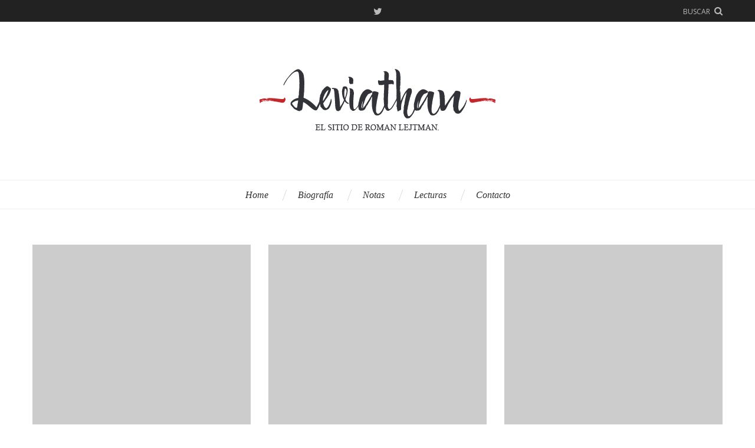

--- FILE ---
content_type: text/html; charset=UTF-8
request_url: https://www.leviathan.com.ar/tag/north-america/
body_size: 8249
content:

<!DOCTYPE html>
<html lang="es">
<head>
<meta charset="UTF-8">
<meta name="viewport" content="width=device-width, initial-scale=1">
<link rel="profile" href="https://gmpg.org/xfn/11">
<link rel="pingback" href="https://www.leviathan.com.ar/xmlrpc.php">

<title>North America &#8211; Leviathan</title>
<meta name='robots' content='max-image-preview:large' />
<link rel='dns-prefetch' href='//fonts.googleapis.com' />
<link rel='dns-prefetch' href='//s.w.org' />
<link rel="alternate" type="application/rss+xml" title="Leviathan &raquo; Feed" href="https://www.leviathan.com.ar/feed/" />
<link rel="alternate" type="application/rss+xml" title="Leviathan &raquo; Feed de los comentarios" href="https://www.leviathan.com.ar/comments/feed/" />
<link rel="alternate" type="application/rss+xml" title="Leviathan &raquo; Etiqueta North America del feed" href="https://www.leviathan.com.ar/tag/north-america/feed/" />
<!-- This site uses the Google Analytics by ExactMetrics plugin v6.0.2 - Using Analytics tracking - https://www.exactmetrics.com/ -->
<script type="text/javascript" data-cfasync="false">
	var em_version         = '6.0.2';
	var em_track_user      = true;
	var em_no_track_reason = '';
	
	var disableStr = 'ga-disable-UA-74674003-1';

	/* Function to detect opted out users */
	function __gaTrackerIsOptedOut() {
		return document.cookie.indexOf(disableStr + '=true') > -1;
	}

	/* Disable tracking if the opt-out cookie exists. */
	if ( __gaTrackerIsOptedOut() ) {
		window[disableStr] = true;
	}

	/* Opt-out function */
	function __gaTrackerOptout() {
	  document.cookie = disableStr + '=true; expires=Thu, 31 Dec 2099 23:59:59 UTC; path=/';
	  window[disableStr] = true;
	}

	if ( 'undefined' === typeof gaOptout ) {
		function gaOptout() {
			__gaTrackerOptout();
		}
	}
	
	if ( em_track_user ) {
		(function(i,s,o,g,r,a,m){i['GoogleAnalyticsObject']=r;i[r]=i[r]||function(){
			(i[r].q=i[r].q||[]).push(arguments)},i[r].l=1*new Date();a=s.createElement(o),
			m=s.getElementsByTagName(o)[0];a.async=1;a.src=g;m.parentNode.insertBefore(a,m)
		})(window,document,'script','//www.google-analytics.com/analytics.js','__gaTracker');

window.ga = __gaTracker;		__gaTracker('create', 'UA-74674003-1', 'auto');
		__gaTracker('set', 'forceSSL', true);
		__gaTracker('send','pageview');
		__gaTracker( function() { window.ga = __gaTracker; } );
	} else {
		console.log( "" );
		(function() {
			/* https://developers.google.com/analytics/devguides/collection/analyticsjs/ */
			var noopfn = function() {
				return null;
			};
			var noopnullfn = function() {
				return null;
			};
			var Tracker = function() {
				return null;
			};
			var p = Tracker.prototype;
			p.get = noopfn;
			p.set = noopfn;
			p.send = noopfn;
			var __gaTracker = function() {
				var len = arguments.length;
				if ( len === 0 ) {
					return;
				}
				var f = arguments[len-1];
				if ( typeof f !== 'object' || f === null || typeof f.hitCallback !== 'function' ) {
					console.log( 'Función desactivada __gaTracker(' + arguments[0] + " ....) porque no estás siendo rastreado. " + em_no_track_reason );
					return;
				}
				try {
					f.hitCallback();
				} catch (ex) {

				}
			};
			__gaTracker.create = function() {
				return new Tracker();
			};
			__gaTracker.getByName = noopnullfn;
			__gaTracker.getAll = function() {
				return [];
			};
			__gaTracker.remove = noopfn;
			window['__gaTracker'] = __gaTracker;
			window.ga = __gaTracker;		})();
		}
</script>
<!-- / Google Analytics by ExactMetrics -->
		<script type="text/javascript">
			window._wpemojiSettings = {"baseUrl":"https:\/\/s.w.org\/images\/core\/emoji\/13.1.0\/72x72\/","ext":".png","svgUrl":"https:\/\/s.w.org\/images\/core\/emoji\/13.1.0\/svg\/","svgExt":".svg","source":{"concatemoji":"https:\/\/www.leviathan.com.ar\/wp-includes\/js\/wp-emoji-release.min.js?ver=5.8.12"}};
			!function(e,a,t){var n,r,o,i=a.createElement("canvas"),p=i.getContext&&i.getContext("2d");function s(e,t){var a=String.fromCharCode;p.clearRect(0,0,i.width,i.height),p.fillText(a.apply(this,e),0,0);e=i.toDataURL();return p.clearRect(0,0,i.width,i.height),p.fillText(a.apply(this,t),0,0),e===i.toDataURL()}function c(e){var t=a.createElement("script");t.src=e,t.defer=t.type="text/javascript",a.getElementsByTagName("head")[0].appendChild(t)}for(o=Array("flag","emoji"),t.supports={everything:!0,everythingExceptFlag:!0},r=0;r<o.length;r++)t.supports[o[r]]=function(e){if(!p||!p.fillText)return!1;switch(p.textBaseline="top",p.font="600 32px Arial",e){case"flag":return s([127987,65039,8205,9895,65039],[127987,65039,8203,9895,65039])?!1:!s([55356,56826,55356,56819],[55356,56826,8203,55356,56819])&&!s([55356,57332,56128,56423,56128,56418,56128,56421,56128,56430,56128,56423,56128,56447],[55356,57332,8203,56128,56423,8203,56128,56418,8203,56128,56421,8203,56128,56430,8203,56128,56423,8203,56128,56447]);case"emoji":return!s([10084,65039,8205,55357,56613],[10084,65039,8203,55357,56613])}return!1}(o[r]),t.supports.everything=t.supports.everything&&t.supports[o[r]],"flag"!==o[r]&&(t.supports.everythingExceptFlag=t.supports.everythingExceptFlag&&t.supports[o[r]]);t.supports.everythingExceptFlag=t.supports.everythingExceptFlag&&!t.supports.flag,t.DOMReady=!1,t.readyCallback=function(){t.DOMReady=!0},t.supports.everything||(n=function(){t.readyCallback()},a.addEventListener?(a.addEventListener("DOMContentLoaded",n,!1),e.addEventListener("load",n,!1)):(e.attachEvent("onload",n),a.attachEvent("onreadystatechange",function(){"complete"===a.readyState&&t.readyCallback()})),(n=t.source||{}).concatemoji?c(n.concatemoji):n.wpemoji&&n.twemoji&&(c(n.twemoji),c(n.wpemoji)))}(window,document,window._wpemojiSettings);
		</script>
		<style type="text/css">
img.wp-smiley,
img.emoji {
	display: inline !important;
	border: none !important;
	box-shadow: none !important;
	height: 1em !important;
	width: 1em !important;
	margin: 0 .07em !important;
	vertical-align: -0.1em !important;
	background: none !important;
	padding: 0 !important;
}
</style>
	<link rel='stylesheet' id='wp-block-library-css'  href='https://www.leviathan.com.ar/wp-includes/css/dist/block-library/style.min.css?ver=5.8.12' type='text/css' media='all' />
<link rel='stylesheet' id='contact-form-7-css'  href='https://www.leviathan.com.ar/wp-content/plugins/contact-form-7/includes/css/styles.css?ver=5.1.7' type='text/css' media='all' />
<link rel='stylesheet' id='theme-fonts-css'  href='https://fonts.googleapis.com/css?family=Open+Sans%3A400%2C400italic%2C600%2C600italic%2C700%2C700italic&#038;subset=latin%2Clatin-ext' type='text/css' media='all' />
<link rel='stylesheet' id='font-awesome-css'  href='https://www.leviathan.com.ar/wp-content/themes/avocet/css/font-awesome.min.css?ver=4.5' type='text/css' media='all' />
<link rel='stylesheet' id='avocet-css'  href='https://www.leviathan.com.ar/wp-content/themes/avocet/style.css?ver=1.2.0' type='text/css' media='all' />
<link rel='stylesheet' id='kirki-styles-css'  href='https://www.leviathan.com.ar/wp-content/themes/avocet/inc/customizer/vendor/assets/css/kirki-styles.css' type='text/css' media='all' />
<style id='kirki-styles-inline-css' type='text/css'>
.site-logo .text-logo{color:#333333;}.author-intro-title:after, .author-info-block-name:after, .about-author-widget-title:after, .avocet_widget_social_profiles .widget-title:after, .widget_mc4wp_form_widget .widget-title:after, .footer-tag-cloud .tag-cloud-title:after{background-color:#bf3131;}a:hover, .post-carousel-block .avocet-carousel-item:hover .avocet-carousel-item-title, .search-filter-overlay .overlay-close-button:hover:after, .nav__dropdown-toggle:hover, .widget_recent_entries ul li a:hover, .widget_recent_comments ul li a:hover, .widget_calendar table tbody td a:hover, .widget_rss ul li a.rsswidget:hover, .footer-instagram-feed.style-b .instagram-feed-username a:hover{color:#aaaaaa;}.footer-instagram-feed.style-b .instagram-feed-username a:hover{background-color:#aaaaaa;}.entry-content a, .entry-content a:hover{color:#a02929;}.site-branding{background-color:#ffffff;}.navbar{background-color:#ffffff;border-color:#eeeeee;}.primary-nav .primary-menu > li > a, .nav__dropdown-toggle, .navbar .subscribe-button, .navbar .search-filter-overlay-open-button{color:#333333;}.primary-nav .primary-menu > li:hover > a, .priority-nav__wrapper:hover .nav__dropdown-toggle, .navbar .subscribe-button:hover, .navbar .search-filter-overlay-open-button:hover{color:#aa0803;}.primary-nav .primary-menu > li:hover, .priority-nav__wrapper:hover .nav__dropdown-toggle{border-color:#aa0803;}.primary-nav .primary-menu > li:before, .nav__dropdown-toggle:before{background-color:#dddddd;}.entry-title, .post-list-item-title, .post-pagination .previous-post-title, .post-pagination .next-post-title, .widget_recent_entries ul li a, .widget_recent_comments ul li a, .main-header .main-title, .avocet-carousel-item-title, .call-to-action-title, .entry-content .call-to-action-title, author-intro-title, .entry-content author-intro-title, .comment-author{font-family:Georgia, 'Times New Roman', serif;font-weight:400;font-style:italic;letter-spacing:0px;text-transform:none;}.comments-title, .comment-reply-title, .widget-title, .about-author-widget-title, .search-filter-overlay-search-heading, .content-filter-heading, .author-info-block-name, .post-carousel-block.has-block-title .avocet-carousel-title, .tag-cloud-title, .footer-instagram-feed.style-b .instagram-feed-title{font-family:Georgia, 'Times New Roman', serif;font-weight:400;font-style:italic;letter-spacing:0px;text-transform:none;}.entry-content h1, .entry-content h2, .entry-content h3, .entry-content h4, .entry-content h5, .entry-content h6, .entry-content blockquote, .main-header .main-sub-title, .not-found .heading-search, .not-found .heading-404, .not-found p{font-family:Georgia, 'Times New Roman', serif;font-weight:400;font-style:italic;letter-spacing:0px;text-transform:none;}.primary-nav .primary-menu > li > a, .nav__dropdown-toggle{font-family:Georgia, 'Times New Roman', serif;font-weight:400;font-style:italic;letter-spacing:0px;text-transform:capitalize;}.footer-tag-cloud .wp-tag-cloud li{font-family:Georgia, 'Times New Roman', serif;font-weight:400;font-style:italic;letter-spacing:0px;text-transform:none;}
</style>
<script type='text/javascript' id='exactmetrics-frontend-script-js-extra'>
/* <![CDATA[ */
var exactmetrics_frontend = {"js_events_tracking":"true","download_extensions":"zip,mp3,mpeg,pdf,docx,pptx,xlsx,rar","inbound_paths":"[{\"path\":\"\\\/go\\\/\",\"label\":\"affiliate\"},{\"path\":\"\\\/recommend\\\/\",\"label\":\"affiliate\"}]","home_url":"https:\/\/www.leviathan.com.ar","hash_tracking":"false"};
/* ]]> */
</script>
<script type='text/javascript' src='https://www.leviathan.com.ar/wp-content/plugins/google-analytics-dashboard-for-wp/assets/js/frontend.min.js?ver=6.0.2' id='exactmetrics-frontend-script-js'></script>
<script type='text/javascript' src='https://www.leviathan.com.ar/wp-includes/js/jquery/jquery.min.js?ver=3.6.0' id='jquery-core-js'></script>
<script type='text/javascript' src='https://www.leviathan.com.ar/wp-includes/js/jquery/jquery-migrate.min.js?ver=3.3.2' id='jquery-migrate-js'></script>
<link rel="https://api.w.org/" href="https://www.leviathan.com.ar/wp-json/" /><link rel="alternate" type="application/json" href="https://www.leviathan.com.ar/wp-json/wp/v2/tags/33" /><link rel="EditURI" type="application/rsd+xml" title="RSD" href="https://www.leviathan.com.ar/xmlrpc.php?rsd" />
<link rel="wlwmanifest" type="application/wlwmanifest+xml" href="https://www.leviathan.com.ar/wp-includes/wlwmanifest.xml" /> 
<meta name="generator" content="WordPress 5.8.12" />
<style>
.main-title { display:none !important;} 
</style>			<style>
				body.wp-customizer-unloading {
					opacity: 1;
					cursor: progress !important;
					-webkit-transition: none;
					transition: none;
				}
				body.wp-customizer-unloading * {
					pointer-events: none !important;
				}
				.kirki-customizer-loading-wrapper {
					width: 100%;
					height: 100%;
					position: fixed;
					top: 0;
					left: 0;
					background: rgba(255,255,255,0.83);
					z-index: 999999;
					display: none;
					opacity: 0;
					-webkit-transition: opacity 0.5s;
					transition: opacity 0.5s;
					background-image: url("https://www.leviathan.com.ar/wp-content/themes/avocet/inc/customizer/vendor//assets/images/kirki-logo.svg");
					background-repeat: no-repeat;
					background-position: center center;
				}
				body.wp-customizer-unloading .kirki-customizer-loading-wrapper {
					display: block;
					opacity: 1;
				}
				.kirki-customizer-loading {
					position: absolute;
					top: 50%;
					left: 50%;
					margin: -35px 0 0 -35px;
					color: transparent;
					font-size: 10px;
					border-top: 0.5em solid rgba(0, 0, 0, 0.2);
					border-right: 0.5em solid rgba(0, 0, 0, 0.2);
					border-bottom: 0.5em solid #333;
					border-left: 0.5em solid rgba(0, 0, 0, 0.2);
					-webkit-animation: fusion-rotate 0.8s infinite linear;
					animation: fusion-rotate 0.8s infinite linear;
				}
				.kirki-customizer-loading .kirki-customizer-loading-text {
					position: absolute;
				}
				.no-cssanimations .kirki-customizer-loading {
					padding-left: 5px;
					padding-top: 15px;
					color: #000;
				}
				.kirki-customizer-loading,
				.kirki-customizer-loading:after {
					width: 70px;
					height: 70px;
					border-radius: 50%;
					/* Fix to make border-radius work for transparent colors */
					background-clip: padding-box;
				}
				@-webkit-keyframes fusion-rotate {
					0% {
						-webkit-transform: rotate(0deg);
						transform: rotate(0deg);
					}
					100% {
						-webkit-transform: rotate(360deg);
						transform: rotate(360deg);
					}
				}
				@keyframes fusion-rotate {
					0% {
						-webkit-transform: rotate(0deg);
						transform: rotate(0deg);
					}
					100% {
						-webkit-transform: rotate(360deg);
						transform: rotate(360deg);
					}
				}
			</style>
			</head>

<body data-rsssl=1 class="archive tag tag-north-america tag-33 has-classic-layout has-featured-slider-1-columns">
<div id="page" class="site">
<a class="skip-link screen-reader-text" href="#content">Skip to content</a>
<h1 class="screen-reader-text">Leviathan</h1>

<header id="site-header" class="site-header has-style-a" role="banner">

  
<div class="topbar">
  <div class="wrapper">
    <a class="menu-overlay-open-button" href="#">Menu</a>

    
    <a class="menu-overlay-search-button" href="#">Search</a>

        <a class="search-filter-overlay-open-button" id="search-filter-overlay-open-button" data-text-active="Close" data-text-inactive="buscar" href="#">buscar</a>
    
        <div class="social-profiles ">
      
              <a class="twitter" target="_blank" href="https://twitter.com/romanlejtman16?lang=es">Twitter</a>
      
      
      
      
      
      
      
      
      
          </div><!-- .social-profiles -->
    </div><!-- .wrapper -->
</div><!-- .topbar -->

  
  <div class="site-branding">
    <div class="wrapper">
      <div class="site-logo">
        <a href="https://www.leviathan.com.ar/">
                                                    <div class="image-logo"><img src="https://leviathan.com.ar/wp-content/uploads/2016/02/Leviathan-header.png" srcset="https://leviathan.com.ar/wp-content/uploads/2016/02/Leviathan-header.png 1x,  2x" alt="Leviathan"></div>
                  </a>
      </div><!-- .site-logo -->
    </div><!-- .wrapper -->
  </div><!-- .site-branding -->

  
<div id="navbar" class="navbar">
  
    <a class="search-filter-overlay-open-button" data-text-active="Close" data-text-inactive="buscar" href="#">buscar</a>
  
  <nav class="primary-nav" id="primary-nav">
    <h3 class="screen-reader-text">Primary navigation</h3>
    <ul id="primary-menu" class="primary-menu"><li id="menu-item-357" class="menu-item menu-item-type-custom menu-item-object-custom menu-item-357"><a href="https://leviathan.com.ar/">Home</a></li>
<li id="menu-item-397" class="menu-item menu-item-type-post_type menu-item-object-page menu-item-397"><a href="https://www.leviathan.com.ar/bio/">Biografía</a></li>
<li id="menu-item-407" class="menu-item menu-item-type-taxonomy menu-item-object-category menu-item-407"><a href="https://www.leviathan.com.ar/category/notas/">Notas</a></li>
<li id="menu-item-423" class="menu-item menu-item-type-taxonomy menu-item-object-category menu-item-423"><a href="https://www.leviathan.com.ar/category/lecturas/">Lecturas</a></li>
<li id="menu-item-329" class="menu-item menu-item-type-post_type menu-item-object-page menu-item-329"><a href="https://www.leviathan.com.ar/contacto/">Contacto</a></li>
</ul>  </nav><!-- .primary-nav #primary-nav -->
</div><!-- #navbar .navbar -->
</header><!-- #site-header .site-header -->


<aside id="search-filter-overlay" class="search-filter-overlay  has-years-filter">
  <h1 class="screen-reader-text">Search and filter blog content</h1>
  <div class="wrapper">
    <section class="search-filter-overlay-content">
      <a id="search-filter-overlay-close-button" class="overlay-close-button" href="#">Close</a>

      <h2 class="search-filter-overlay-search-heading">Search</h2>
      <div id="search-filter-overlay-seach-form" class="overlay-seach-form">
        
<form class="search-form" method="get" action="https://www.leviathan.com.ar/" role="search">
  <input type="text" class="search-textfield" name="s" placeholder="Search..." required="required">
  <input class="search-button" type="submit" value="&#xf002;">
</form>
      </div><!-- #search-filter-overlay-close-button .overlay-seach-form -->

              <h2 class="screen-reader-text">Content filters</h2>
        <section class="content-filters">
                      <div class="content-filter years-filter">
              <h3 class="content-filter-heading">Years</h3>
              <ul>
                                	<li><a href='https://www.leviathan.com.ar/2026/'>2026</a></li>
	<li><a href='https://www.leviathan.com.ar/2025/'>2025</a></li>
	<li><a href='https://www.leviathan.com.ar/2024/'>2024</a></li>
	<li><a href='https://www.leviathan.com.ar/2023/'>2023</a></li>
	<li><a href='https://www.leviathan.com.ar/2022/'>2022</a></li>
	<li><a href='https://www.leviathan.com.ar/2021/'>2021</a></li>
	<li><a href='https://www.leviathan.com.ar/2020/'>2020</a></li>
	<li><a href='https://www.leviathan.com.ar/2019/'>2019</a></li>
	<li><a href='https://www.leviathan.com.ar/2018/'>2018</a></li>
	<li><a href='https://www.leviathan.com.ar/2017/'>2017</a></li>
	<li><a href='https://www.leviathan.com.ar/2016/'>2016</a></li>
	<li><a href='https://www.leviathan.com.ar/2015/'>2015</a></li>
	<li><a href='https://www.leviathan.com.ar/2014/'>2014</a></li>
	<li><a href='https://www.leviathan.com.ar/2013/'>2013</a></li>
              </ul>
            </div><!-- .content-filter .years-filter -->
          
                      <div class="content-filter categories-filter">
              <h3 class="content-filter-heading">Categories</h3>
              <ul>
                	<li class="cat-item cat-item-47"><a href="https://www.leviathan.com.ar/category/notas/">Notas</a>
</li>
	<li class="cat-item cat-item-49"><a href="https://www.leviathan.com.ar/category/lecturas/">Lecturas</a>
</li>
	<li class="cat-item cat-item-52"><a href="https://www.leviathan.com.ar/category/food-people/">Food &amp; People</a>
</li>
	<li class="cat-item cat-item-53"><a href="https://www.leviathan.com.ar/category/inspiration/">Inspiration</a>
</li>
	<li class="cat-item cat-item-54"><a href="https://www.leviathan.com.ar/category/recipes/">Recipes</a>
</li>
	<li class="cat-item cat-item-55"><a href="https://www.leviathan.com.ar/category/travelogue/">Travelogue</a>
</li>
	<li class="cat-item cat-item-1"><a href="https://www.leviathan.com.ar/category/sin-categoria/">Sin categoría</a>
</li>
              </ul>
            </div><!-- .content-filter .categories-filter -->
          
                      <div class="content-filter tags-filter">
              <h3 class="content-filter-heading">Tags</h3>
                  <ul >
              <li><a class="people" href="https://www.leviathan.com.ar/tag/people/">People</a></li>
              <li><a class="food" href="https://www.leviathan.com.ar/tag/food/">Food</a></li>
              <li><a class="beautiful" href="https://www.leviathan.com.ar/tag/beautiful/">Beautiful</a></li>
              <li><a class="travelogue" href="https://www.leviathan.com.ar/tag/travelogue/">Travelogue</a></li>
              <li><a class="2015" href="https://www.leviathan.com.ar/tag/2015/">2015</a></li>
              <li><a class="healthy" href="https://www.leviathan.com.ar/tag/healthy/">Healthy</a></li>
              <li><a class="best" href="https://www.leviathan.com.ar/tag/best/">Best</a></li>
              <li><a class="chef" href="https://www.leviathan.com.ar/tag/chef/">Chef</a></li>
              <li><a class="inspiration" href="https://www.leviathan.com.ar/tag/inspiration/">Inspiration</a></li>
              <li><a class="culture" href="https://www.leviathan.com.ar/tag/culture/">Culture</a></li>
              <li><a class="popular" href="https://www.leviathan.com.ar/tag/popular/">Popular</a></li>
              <li><a class="colors" href="https://www.leviathan.com.ar/tag/colors/">Colors</a></li>
              <li><a class="north-america" href="https://www.leviathan.com.ar/tag/north-america/">North America</a></li>
              <li><a class="recipes" href="https://www.leviathan.com.ar/tag/recipes/">Recipes</a></li>
              <li><a class="san-francisco" href="https://www.leviathan.com.ar/tag/san-francisco/">San Francisco</a></li>
              <li><a class="bake" href="https://www.leviathan.com.ar/tag/bake/">Bake</a></li>
              <li><a class="restaurant" href="https://www.leviathan.com.ar/tag/restaurant/">Restaurant</a></li>
              <li><a class="delicious" href="https://www.leviathan.com.ar/tag/delicious/">Delicious</a></li>
              <li><a class="homemade" href="https://www.leviathan.com.ar/tag/homemade/">Homemade</a></li>
              <li><a class="politica" href="https://www.leviathan.com.ar/tag/politica/">política</a></li>
          </ul>
              </div><!-- .content-filter .tags-filter -->
          
                      <div class="content-filter months-filter">
              <h3 class="content-filter-heading">Months</h3>
              <ul>
                                	<li><a href='https://www.leviathan.com.ar/2026/01/'>enero 2026</a></li>
	<li><a href='https://www.leviathan.com.ar/2025/12/'>diciembre 2025</a></li>
	<li><a href='https://www.leviathan.com.ar/2025/11/'>noviembre 2025</a></li>
	<li><a href='https://www.leviathan.com.ar/2025/10/'>octubre 2025</a></li>
	<li><a href='https://www.leviathan.com.ar/2025/09/'>septiembre 2025</a></li>
	<li><a href='https://www.leviathan.com.ar/2025/08/'>agosto 2025</a></li>
	<li><a href='https://www.leviathan.com.ar/2025/07/'>julio 2025</a></li>
	<li><a href='https://www.leviathan.com.ar/2025/06/'>junio 2025</a></li>
	<li><a href='https://www.leviathan.com.ar/2025/05/'>mayo 2025</a></li>
	<li><a href='https://www.leviathan.com.ar/2025/04/'>abril 2025</a></li>
	<li><a href='https://www.leviathan.com.ar/2025/03/'>marzo 2025</a></li>
	<li><a href='https://www.leviathan.com.ar/2025/02/'>febrero 2025</a></li>
	<li><a href='https://www.leviathan.com.ar/2025/01/'>enero 2025</a></li>
	<li><a href='https://www.leviathan.com.ar/2024/12/'>diciembre 2024</a></li>
	<li><a href='https://www.leviathan.com.ar/2024/11/'>noviembre 2024</a></li>
	<li><a href='https://www.leviathan.com.ar/2024/10/'>octubre 2024</a></li>
	<li><a href='https://www.leviathan.com.ar/2024/09/'>septiembre 2024</a></li>
	<li><a href='https://www.leviathan.com.ar/2024/08/'>agosto 2024</a></li>
	<li><a href='https://www.leviathan.com.ar/2024/07/'>julio 2024</a></li>
	<li><a href='https://www.leviathan.com.ar/2024/06/'>junio 2024</a></li>
              </ul>
            </div><!-- .content-filter .months-filter -->
                  </section><!-- .content-filters -->
          </section><!-- .search-filter-overlay-content -->
  </div><!-- .wrapper -->
</aside><!-- #search-filter-overlay .search-filter-overlay -->

<aside id="menu-overlay" class="menu-overlay">
  <h1 class="screen-reader-text">Mobile sidebar</h1>
  <div class="menu-overlay-content">
    <a id="menu-overlay-close-button" class="overlay-close-button" href="#">Close</a>

    <div id="menu-overlay-seach-form" class="overlay-seach-form">
      
<form class="search-form" method="get" action="https://www.leviathan.com.ar/" role="search">
  <input type="text" class="search-textfield" name="s" placeholder="Search..." required="required">
  <input class="search-button" type="submit" value="&#xf002;">
</form>
    </div><!-- #menu-overlay-close-button .overlay-seach-form -->

    <nav id="menu-overlay-navigation" class="menu-overlay-navigation">
      <h3 class="screen-reader-text">Mobile sidebar navigation</h3>
      <div id="sliding-nav" class="sliding-nav"><ul id="sliding-menu" class="sliding-menu"><li class="menu-item menu-item-type-custom menu-item-object-custom menu-item-357"><a href="https://leviathan.com.ar/">Home</a></li>
<li class="menu-item menu-item-type-post_type menu-item-object-page menu-item-397"><a href="https://www.leviathan.com.ar/bio/">Biografía</a></li>
<li class="menu-item menu-item-type-taxonomy menu-item-object-category menu-item-407"><a href="https://www.leviathan.com.ar/category/notas/">Notas</a></li>
<li class="menu-item menu-item-type-taxonomy menu-item-object-category menu-item-423"><a href="https://www.leviathan.com.ar/category/lecturas/">Lecturas</a></li>
<li class="menu-item menu-item-type-post_type menu-item-object-page menu-item-329"><a href="https://www.leviathan.com.ar/contacto/">Contacto</a></li>
</ul></div>    </nav><!-- .menu-overlay-nav #menu-overlay-navigation -->
  </div><!-- .menu-overlay-content -->
</aside><!-- menu-overlay #menu-overlay -->


<div class="site-middle">
  <div class="wrapper">
    <main class="site-main" role="main">

      <div class="main-header">
        <h1 class="main-title">Etiqueta: <span>North America</span></h1>              </div><!-- main-header -->

      
        <section class="entries">

          <h1 class="screen-reader-text">Blog posts</h1>

          
            

<article id="post-18" class="entry grid-layout post-title-style-a post-18 post type-post status-publish format-standard has-post-thumbnail hentry category-food-people tag-8 tag-beautiful tag-best tag-food tag-north-america tag-people tag-popular tag-restaurant tag-travelogue">

      <div class="entry-featured-image">
      <a href="https://www.leviathan.com.ar/all-of-the-stars/">
        <img width="370" height="340" src="https://www.leviathan.com.ar/wp-content/uploads/2015/12/placeholder-370x340.gif" class="attachment-avocet_post-thumbnail size-avocet_post-thumbnail wp-post-image" alt="North America’s 10 Best Restaurants 2015" loading="lazy" srcset="https://www.leviathan.com.ar/wp-content/uploads/2015/12/placeholder-370x340.gif 370w, https://www.leviathan.com.ar/wp-content/uploads/2015/12/placeholder-740x680.gif 740w" sizes="(max-width: 370px) 100vw, 370px" />      </a>
    </div><!-- entry-featured-image -->
  
  <div class="entry-body">
      <header class="entry-header">
    <h2 class="entry-title">
      <a href="https://www.leviathan.com.ar/all-of-the-stars/" rel="bookmark">        North America’s 10 Best Restaurants 2015      </a>    </h2>

          <div class="entry-header-meta">
        <span class="entry-categories"><a href="https://www.leviathan.com.ar/category/food-people/" rel="category tag">Food &amp; People</a></span>
        <span class="entry-date">3 marzo, 2015</span>
                <span class="entry-author-link"><a href="https://www.leviathan.com.ar/author/leviathan/" title="Entradas de leviathan" rel="author">leviathan</a></span>
      </div><!-- entry-header-meta -->
      </header><!-- .entry-header -->

    <div class="entry-content">
      <div class="entry-excerpt">As if New York City weren&#8217;t already robust with a lively culture and incredible food ipsum dosectetur adipisicing elit, sed do. Lorem ipsum dolor sit amet, consectetur Nulla fringilla purus at leo dignissim congue. Mauris&hellip;</div>    </div><!-- .entry-content -->
  </div><!-- entry-body -->

    <footer class="entry-footer">
        <div class="entry-sharing-options">
      <div class="social-profiles">
        <span class="label">Share this story</span>
        <a class="facebook" target="_blank" href="https://www.facebook.com/sharer/sharer.php?u=https://www.leviathan.com.ar/all-of-the-stars/">Facebook</a>
        <a class="twitter" target="_blank" href="https://twitter.com/home?status=Check%20out%20this%20article:%20North+America%E2%80%99s+10+Best+Restaurants+2015%20-%20https://www.leviathan.com.ar/all-of-the-stars/">Twitter</a>
        <a class="pinterest" target="_blank" href="https://pinterest.com/pin/create/button/?url=https://www.leviathan.com.ar/all-of-the-stars/&media=https://www.leviathan.com.ar/wp-content/uploads/2015/12/placeholder.gif&description=North America’s 10 Best Restaurants 2015">Pinterest</a>
        <a class="google-plus" target="_blank" href="https://plus.google.com/share?url=https://www.leviathan.com.ar/all-of-the-stars/">Google+</a>
        <a class="email" target="_blank" href="mailto:?subject=North+America%E2%80%99s+10+Best+Restaurants+2015&body=https://www.leviathan.com.ar/all-of-the-stars/">Email</a>
      </div><!-- .social-profiles -->
    </div><!-- .entry-sharing-options -->

          <div class="entry-comments-count">
        <a href="https://www.leviathan.com.ar/all-of-the-stars/#comments" class="entry-comments-link has-comments" ><span class="entry-comments-count-number">6</span> Comments</a>      </div><!-- .entry-comments-count -->
      </footer><!-- .entry-footer -->

</article><!-- #post-18 -->

          
            

<article id="post-14" class="entry grid-layout post-title-style-a post-14 post type-post status-publish format-standard has-post-thumbnail hentry category-food-people tag-8 tag-chef tag-colors tag-culture tag-food tag-north-america tag-people tag-stars tag-travelogue">

      <div class="entry-featured-image">
      <a href="https://www.leviathan.com.ar/the-rising-star-of-south-carolina/">
        <img width="370" height="340" src="https://www.leviathan.com.ar/wp-content/uploads/2015/12/placeholder-370x340.gif" class="attachment-avocet_post-thumbnail size-avocet_post-thumbnail wp-post-image" alt="The Rising Star of South Carolina" loading="lazy" srcset="https://www.leviathan.com.ar/wp-content/uploads/2015/12/placeholder-370x340.gif 370w, https://www.leviathan.com.ar/wp-content/uploads/2015/12/placeholder-740x680.gif 740w" sizes="(max-width: 370px) 100vw, 370px" />      </a>
    </div><!-- entry-featured-image -->
  
  <div class="entry-body">
      <header class="entry-header">
    <h2 class="entry-title">
      <a href="https://www.leviathan.com.ar/the-rising-star-of-south-carolina/" rel="bookmark">        The Rising Star of South Carolina      </a>    </h2>

          <div class="entry-header-meta">
        <span class="entry-categories"><a href="https://www.leviathan.com.ar/category/food-people/" rel="category tag">Food &amp; People</a></span>
        <span class="entry-date">3 enero, 2015</span>
                <span class="entry-author-link"><a href="https://www.leviathan.com.ar/author/leviathan/" title="Entradas de leviathan" rel="author">leviathan</a></span>
      </div><!-- entry-header-meta -->
      </header><!-- .entry-header -->

    <div class="entry-content">
      <div class="entry-excerpt">Just this November, ipsum dosectetur adipisicing elit, sed do. Lorem ipsum dolor sit amet, consectetur Nulla fringilla purus at leo dignissim congue. Mauris elementum accumsan leo vel tempor. Sit amet cursus nisl aliquam. Aliquam&hellip;</div>    </div><!-- .entry-content -->
  </div><!-- entry-body -->

    <footer class="entry-footer">
        <div class="entry-sharing-options">
      <div class="social-profiles">
        <span class="label">Share this story</span>
        <a class="facebook" target="_blank" href="https://www.facebook.com/sharer/sharer.php?u=https://www.leviathan.com.ar/the-rising-star-of-south-carolina/">Facebook</a>
        <a class="twitter" target="_blank" href="https://twitter.com/home?status=Check%20out%20this%20article:%20The+Rising+Star+of+South+Carolina%20-%20https://www.leviathan.com.ar/the-rising-star-of-south-carolina/">Twitter</a>
        <a class="pinterest" target="_blank" href="https://pinterest.com/pin/create/button/?url=https://www.leviathan.com.ar/the-rising-star-of-south-carolina/&media=https://www.leviathan.com.ar/wp-content/uploads/2015/12/placeholder.gif&description=The Rising Star of South Carolina">Pinterest</a>
        <a class="google-plus" target="_blank" href="https://plus.google.com/share?url=https://www.leviathan.com.ar/the-rising-star-of-south-carolina/">Google+</a>
        <a class="email" target="_blank" href="mailto:?subject=The+Rising+Star+of+South+Carolina&body=https://www.leviathan.com.ar/the-rising-star-of-south-carolina/">Email</a>
      </div><!-- .social-profiles -->
    </div><!-- .entry-sharing-options -->

          <div class="entry-comments-count">
        <a href="https://www.leviathan.com.ar/the-rising-star-of-south-carolina/#respond" class="entry-comments-link has-no-comments" >Leave a Comment</a>      </div><!-- .entry-comments-count -->
      </footer><!-- .entry-footer -->

</article><!-- #post-14 -->

          
            

<article id="post-30" class="entry grid-layout post-title-style-a post-30 post type-post status-publish format-standard has-post-thumbnail hentry category-travelogue tag-8 tag-beautiful tag-delicious tag-food tag-healthy tag-inspiration tag-los-angeles tag-north-america tag-restaurant tag-travelogue">

      <div class="entry-featured-image">
      <a href="https://www.leviathan.com.ar/a-twist-of-classic-spanish-in-los-angeles/">
        <img width="370" height="340" src="https://www.leviathan.com.ar/wp-content/uploads/2015/12/placeholder-370x340.gif" class="attachment-avocet_post-thumbnail size-avocet_post-thumbnail wp-post-image" alt="A Twist of Classic Spanish in Los Angeles" loading="lazy" srcset="https://www.leviathan.com.ar/wp-content/uploads/2015/12/placeholder-370x340.gif 370w, https://www.leviathan.com.ar/wp-content/uploads/2015/12/placeholder-740x680.gif 740w" sizes="(max-width: 370px) 100vw, 370px" />      </a>
    </div><!-- entry-featured-image -->
  
  <div class="entry-body">
      <header class="entry-header">
    <h2 class="entry-title">
      <a href="https://www.leviathan.com.ar/a-twist-of-classic-spanish-in-los-angeles/" rel="bookmark">        A Twist of Classic Spanish in Los Angeles      </a>    </h2>

          <div class="entry-header-meta">
        <span class="entry-categories"><a href="https://www.leviathan.com.ar/category/travelogue/" rel="category tag">Travelogue</a></span>
        <span class="entry-date">3 agosto, 2014</span>
                <span class="entry-author-link"><a href="https://www.leviathan.com.ar/author/leviathan/" title="Entradas de leviathan" rel="author">leviathan</a></span>
      </div><!-- entry-header-meta -->
      </header><!-- .entry-header -->

    <div class="entry-content">
      <div class="entry-excerpt">Restaurant Spanish Quarter opened to enormous critical acclaim back in 1997. Lorem ipsum dosectetur adipisicing elit, sed do.Lorem ipsum dolor sit amet, consectetur Nulla fringilla purus at leo dignissim congue. Mauris elementum accumsan leo vel&hellip;</div>    </div><!-- .entry-content -->
  </div><!-- entry-body -->

    <footer class="entry-footer">
        <div class="entry-sharing-options">
      <div class="social-profiles">
        <span class="label">Share this story</span>
        <a class="facebook" target="_blank" href="https://www.facebook.com/sharer/sharer.php?u=https://www.leviathan.com.ar/a-twist-of-classic-spanish-in-los-angeles/">Facebook</a>
        <a class="twitter" target="_blank" href="https://twitter.com/home?status=Check%20out%20this%20article:%20A+Twist+of+Classic+Spanish+in+Los+Angeles%20-%20https://www.leviathan.com.ar/a-twist-of-classic-spanish-in-los-angeles/">Twitter</a>
        <a class="pinterest" target="_blank" href="https://pinterest.com/pin/create/button/?url=https://www.leviathan.com.ar/a-twist-of-classic-spanish-in-los-angeles/&media=https://www.leviathan.com.ar/wp-content/uploads/2015/12/placeholder.gif&description=A Twist of Classic Spanish in Los Angeles">Pinterest</a>
        <a class="google-plus" target="_blank" href="https://plus.google.com/share?url=https://www.leviathan.com.ar/a-twist-of-classic-spanish-in-los-angeles/">Google+</a>
        <a class="email" target="_blank" href="mailto:?subject=A+Twist+of+Classic+Spanish+in+Los+Angeles&body=https://www.leviathan.com.ar/a-twist-of-classic-spanish-in-los-angeles/">Email</a>
      </div><!-- .social-profiles -->
    </div><!-- .entry-sharing-options -->

          <div class="entry-comments-count">
        <a href="https://www.leviathan.com.ar/a-twist-of-classic-spanish-in-los-angeles/#comments" class="entry-comments-link has-comments" ><span class="entry-comments-count-number">5</span> Comments</a>      </div><!-- .entry-comments-count -->
      </footer><!-- .entry-footer -->

</article><!-- #post-30 -->

          
            

<article id="post-218" class="entry grid-layout post-title-style-a post-218 post type-post status-publish format-standard has-post-thumbnail hentry category-recipes tag-autumn tag-food tag-healthy tag-inspiration tag-north-america tag-people">

      <div class="entry-featured-image">
      <a href="https://www.leviathan.com.ar/in-search-of-some-autumn-inspiration/">
        <img width="370" height="340" src="https://www.leviathan.com.ar/wp-content/uploads/2015/12/placeholder-370x340.gif" class="attachment-avocet_post-thumbnail size-avocet_post-thumbnail wp-post-image" alt="In Search of Some Autumn Inspiration?" loading="lazy" srcset="https://www.leviathan.com.ar/wp-content/uploads/2015/12/placeholder-370x340.gif 370w, https://www.leviathan.com.ar/wp-content/uploads/2015/12/placeholder-740x680.gif 740w" sizes="(max-width: 370px) 100vw, 370px" />      </a>
    </div><!-- entry-featured-image -->
  
  <div class="entry-body">
      <header class="entry-header">
    <h2 class="entry-title">
      <a href="https://www.leviathan.com.ar/in-search-of-some-autumn-inspiration/" rel="bookmark">        In Search of Some Autumn Inspiration?      </a>    </h2>

          <div class="entry-header-meta">
        <span class="entry-categories"><a href="https://www.leviathan.com.ar/category/recipes/" rel="category tag">Recipes</a></span>
        <span class="entry-date">3 octubre, 2013</span>
                <span class="entry-author-link"><a href="https://www.leviathan.com.ar/author/leviathan/" title="Entradas de leviathan" rel="author">leviathan</a></span>
      </div><!-- entry-header-meta -->
      </header><!-- .entry-header -->

    <div class="entry-content">
      <div class="entry-excerpt">Here we have a recipe straight from the Lorem Ipsum dosectetur adipisicing elit, sed do. Lorem ipsum dolor sit amet, consectetur Nulla fringilla purus at leo dignissim congue. Mauris elementum accumsan leo vel tempor. Sit&hellip;</div>    </div><!-- .entry-content -->
  </div><!-- entry-body -->

    <footer class="entry-footer">
        <div class="entry-sharing-options">
      <div class="social-profiles">
        <span class="label">Share this story</span>
        <a class="facebook" target="_blank" href="https://www.facebook.com/sharer/sharer.php?u=https://www.leviathan.com.ar/in-search-of-some-autumn-inspiration/">Facebook</a>
        <a class="twitter" target="_blank" href="https://twitter.com/home?status=Check%20out%20this%20article:%20In+Search+of+Some+Autumn+Inspiration%3F%20-%20https://www.leviathan.com.ar/in-search-of-some-autumn-inspiration/">Twitter</a>
        <a class="pinterest" target="_blank" href="https://pinterest.com/pin/create/button/?url=https://www.leviathan.com.ar/in-search-of-some-autumn-inspiration/&media=https://www.leviathan.com.ar/wp-content/uploads/2015/12/placeholder.gif&description=In Search of Some Autumn Inspiration?">Pinterest</a>
        <a class="google-plus" target="_blank" href="https://plus.google.com/share?url=https://www.leviathan.com.ar/in-search-of-some-autumn-inspiration/">Google+</a>
        <a class="email" target="_blank" href="mailto:?subject=In+Search+of+Some+Autumn+Inspiration%3F&body=https://www.leviathan.com.ar/in-search-of-some-autumn-inspiration/">Email</a>
      </div><!-- .social-profiles -->
    </div><!-- .entry-sharing-options -->

          <div class="entry-comments-count">
        <a href="https://www.leviathan.com.ar/in-search-of-some-autumn-inspiration/#comments" class="entry-comments-link has-comments" ><span class="entry-comments-count-number">4</span> Comments</a>      </div><!-- .entry-comments-count -->
      </footer><!-- .entry-footer -->

</article><!-- #post-218 -->

          
            

<article id="post-229" class="entry grid-layout post-title-style-a post-229 post type-post status-publish format-standard has-post-thumbnail hentry category-recipes tag-beautiful tag-best tag-chef tag-healthy tag-inspiration tag-north-america tag-people tag-popular tag-travelogue">

      <div class="entry-featured-image">
      <a href="https://www.leviathan.com.ar/chef-thomas-keller-from-western-restaurant/">
        <img width="370" height="340" src="https://www.leviathan.com.ar/wp-content/uploads/2015/12/placeholder-370x340.gif" class="attachment-avocet_post-thumbnail size-avocet_post-thumbnail wp-post-image" alt="Chef Thomas Keller from Western Restaurant" loading="lazy" srcset="https://www.leviathan.com.ar/wp-content/uploads/2015/12/placeholder-370x340.gif 370w, https://www.leviathan.com.ar/wp-content/uploads/2015/12/placeholder-740x680.gif 740w" sizes="(max-width: 370px) 100vw, 370px" />      </a>
    </div><!-- entry-featured-image -->
  
  <div class="entry-body">
      <header class="entry-header">
    <h2 class="entry-title">
      <a href="https://www.leviathan.com.ar/chef-thomas-keller-from-western-restaurant/" rel="bookmark">        Chef Thomas Keller from Western Restaurant      </a>    </h2>

          <div class="entry-header-meta">
        <span class="entry-categories"><a href="https://www.leviathan.com.ar/category/recipes/" rel="category tag">Recipes</a></span>
        <span class="entry-date">3 agosto, 2013</span>
                <span class="entry-author-link"><a href="https://www.leviathan.com.ar/author/leviathan/" title="Entradas de leviathan" rel="author">leviathan</a></span>
      </div><!-- entry-header-meta -->
      </header><!-- .entry-header -->

    <div class="entry-content">
      <div class="entry-excerpt">Chef Thomas Keller takes his diners all across lorem ipsum dosectetur adipisicing elit, sed do. Lorem ipsum dolor sit amet, consectetur Nulla fringilla purus at leo dignissim congue. Mauris elementum accumsan leo vel tempor. Sit&hellip;</div>    </div><!-- .entry-content -->
  </div><!-- entry-body -->

    <footer class="entry-footer">
        <div class="entry-sharing-options">
      <div class="social-profiles">
        <span class="label">Share this story</span>
        <a class="facebook" target="_blank" href="https://www.facebook.com/sharer/sharer.php?u=https://www.leviathan.com.ar/chef-thomas-keller-from-western-restaurant/">Facebook</a>
        <a class="twitter" target="_blank" href="https://twitter.com/home?status=Check%20out%20this%20article:%20Chef+Thomas+Keller+from+Western+Restaurant%20-%20https://www.leviathan.com.ar/chef-thomas-keller-from-western-restaurant/">Twitter</a>
        <a class="pinterest" target="_blank" href="https://pinterest.com/pin/create/button/?url=https://www.leviathan.com.ar/chef-thomas-keller-from-western-restaurant/&media=https://www.leviathan.com.ar/wp-content/uploads/2015/12/placeholder.gif&description=Chef Thomas Keller from Western Restaurant">Pinterest</a>
        <a class="google-plus" target="_blank" href="https://plus.google.com/share?url=https://www.leviathan.com.ar/chef-thomas-keller-from-western-restaurant/">Google+</a>
        <a class="email" target="_blank" href="mailto:?subject=Chef+Thomas+Keller+from+Western+Restaurant&body=https://www.leviathan.com.ar/chef-thomas-keller-from-western-restaurant/">Email</a>
      </div><!-- .social-profiles -->
    </div><!-- .entry-sharing-options -->

          <div class="entry-comments-count">
        <a href="https://www.leviathan.com.ar/chef-thomas-keller-from-western-restaurant/#respond" class="entry-comments-link has-no-comments" >Leave a Comment</a>      </div><!-- .entry-comments-count -->
      </footer><!-- .entry-footer -->

</article><!-- #post-229 -->

          
        </section><!-- entries -->

            <div class="posts-pagination-wrapper">
                        <div class="posts-pagination-page-numbers">
        Page        <span class="posts-pagination-current-page">1</span>
        of        <span class="posts-pagination-total-pages">1</span>
      </div><!-- .posts-pagination-page-numbers -->
          </div><!-- .posts-pagination -->
  
      
    </main><!-- .site-main -->

  </div><!-- .wrapper -->
</div><!-- .site-middle -->


<footer class="site-footer  instagram-feed-disbaled social-profiles-enabled">
  
    <div class="footer-social-profiles">
    <div class="wrapper">
          <div class="social-profiles with-labels">
      
              <a class="twitter" target="_blank" href="https://twitter.com/romanlejtman16?lang=es">Twitter</a>
      
      
      
      
      
      
      
      
      
          </div><!-- .social-profiles -->
      </div><!-- .wrapper -->
  </div><!-- .footer-social-profiles -->
  
  <div class="footer-bottom">
    <div class="wrapper">
                  <div class="colophon">
                  <nav class="footer-nav">
            <h5 class="screen-reader-text">Footer navigation</h5>
            <ul id="menu-leviathan" class="footer-menu"><li class="menu-item menu-item-type-custom menu-item-object-custom menu-item-357"><a href="https://leviathan.com.ar/">Home</a></li>
<li class="menu-item menu-item-type-post_type menu-item-object-page menu-item-397"><a href="https://www.leviathan.com.ar/bio/">Biografía</a></li>
<li class="menu-item menu-item-type-taxonomy menu-item-object-category menu-item-407"><a href="https://www.leviathan.com.ar/category/notas/">Notas</a></li>
<li class="menu-item menu-item-type-taxonomy menu-item-object-category menu-item-423"><a href="https://www.leviathan.com.ar/category/lecturas/">Lecturas</a></li>
<li class="menu-item menu-item-type-post_type menu-item-object-page menu-item-329"><a href="https://www.leviathan.com.ar/contacto/">Contacto</a></li>
</ul>          </nav><!-- .footer-nav -->
          
                  <div class="copyright">Copyright 2016. Leviathan, all Rights Reserved. Diseño: Nadia Agudiak
                        </div><!-- .colophon -->
    </div><!-- .wrapper -->
  </div><!-- .footer-bottom -->
</footer><!-- .site-footer -->

			<div class="kirki-customizer-loading-wrapper"/><span class="kirki-customizer-loading"></span></div>
			<script type='text/javascript' id='contact-form-7-js-extra'>
/* <![CDATA[ */
var wpcf7 = {"apiSettings":{"root":"https:\/\/www.leviathan.com.ar\/wp-json\/contact-form-7\/v1","namespace":"contact-form-7\/v1"}};
/* ]]> */
</script>
<script type='text/javascript' src='https://www.leviathan.com.ar/wp-content/plugins/contact-form-7/includes/js/scripts.js?ver=5.1.7' id='contact-form-7-js'></script>
<script type='text/javascript' src='https://www.leviathan.com.ar/wp-content/themes/avocet/js/waypoints.js?ver=4.0' id='waypoints-js'></script>
<script type='text/javascript' src='https://www.leviathan.com.ar/wp-content/themes/avocet/js/waypoints-sticky.js?ver=4.0' id='waypoints-sticky-js'></script>
<script type='text/javascript' src='https://www.leviathan.com.ar/wp-content/themes/avocet/js/slick.js?ver=1.5.9' id='slick-carousel-js'></script>
<script type='text/javascript' src='https://www.leviathan.com.ar/wp-content/themes/avocet/js/priority-nav.js?ver=1.0.8' id='priority-nav-js'></script>
<script type='text/javascript' src='https://www.leviathan.com.ar/wp-content/themes/avocet/js/sliding-menu.js?ver=1.0' id='sliding-menu-js'></script>
<script type='text/javascript' src='https://www.leviathan.com.ar/wp-content/themes/avocet/js/fitvids.js?ver=1.1' id='fitvids-js'></script>
<script type='text/javascript' src='https://www.leviathan.com.ar/wp-content/themes/avocet/js/picturefill.js?ver=2.3.1' id='picturefill-js'></script>
<script type='text/javascript' src='https://www.leviathan.com.ar/wp-content/themes/avocet/js/main.js?ver=1.2.0' id='avocet-js-js'></script>
<script type='text/javascript' src='https://www.leviathan.com.ar/wp-includes/js/wp-embed.min.js?ver=5.8.12' id='wp-embed-js'></script>
</div><!-- #page .site -->
</body>
</html>


--- FILE ---
content_type: text/css
request_url: https://www.leviathan.com.ar/wp-content/themes/avocet/style.css?ver=1.2.0
body_size: 16916
content:
/*!
Theme Name: Avocet
Theme URI: http://superavis.com
Author: Super Avis
Author URI: http://superavis.com
Description: A stunning WordPress theme for food, travel and lifestyle bloggers.
Version: 1.2.0
License: GNU General Public License v2 or later
License URI: http://www.gnu.org/licenses/gpl-2.0.html
Text Domain: avocet
Tags: white, two-columns, fixed-layout, responsive-layout, custom-colors, custom-menu, featured-images, sticky-post, threaded-comments, translation-ready
*/
/* -----------------------------------------------------------------------------
>>> TABLE OF CONTENTS:
--------------------------------------------------------------------------------
- Base
  - Normalize
  - Reboot
  - Elements
  - Forms
  - Keyframes
  - Reusable styles
    - Clearfix
    - Font awesome
    - Button
    - Heading decor
    - Strike through
    - Frame
  - General classes
  - WordPress specific classes
- Vendor
  - slick.js
  - priority-nav.js
- Components
  - Slick carousel
    - Carousel
    - Slider
      - Columns 1
      - Columns 2
      - Columns 3
        - Fullwidth
  - Social icons
  - Search form
  - Post tags
  - Post list
- Overlays
  - Mobile menu
    - Content
    - Sliding menu
  - Search filter
    - Search form
    - Content filter
      - Years
- Shortcodes
  - Author intro
    - On page with sidebar
  - Call to action
    - Style A (Default)
    - Style B & D
    - Style C & D
    - On page with sidebar
- Header
  - Components
    - Moble menu button
    - Subscribe button
    - Search buttons
  - Topbar
    - Social icons
  - Site branding
  - Navbar
    - Primary navigation
    - Priority navigation
- Featured block
- Main content
  - Entry
    - Featured image
    - Header
      - Style A
      - Style B
    - Content
      - Dropcap
      - Read more button
      - Tags
    - Footer
    - Layouts
      - List layout
      - Grid layout
      - Modern layout
      - Page
      - Archive & Search
      - Not found
  - Author info block
  - Comments
  - Comment form
  - Pagination
    - Home and archive
    - Single post page
  - Recent posts
- Sidebar
- Widgets
  - Default WordPress widgets
  - (Avocet) About author
  - (Avocet) Tags
  - (Avocet) Social media profiles
- Plugins
  - Contact form 7
  - WP Instagram Widget
  - Mailchimp for WP
- Footer
  - Instagram feed
    - Style A
    - Style B
  - Social profiles
  - Footer bottom
    - Tag cloud
    - Colophon
----------------------------------------------------------------------------- */
/* -----------------------------------------------------------------------------
 * Base
 * -------------------------------------------------------------------------- */
/* -----------------------------------------------------------------------------
 * Base > Normalize
 * -------------------------------------------------------------------------- */
html {
  font-family: sans-serif;
  -webkit-text-size-adjust: 100%;
  -ms-text-size-adjust: 100%;
}

body {
  margin: 0;
}

article,
aside,
details,
figcaption,
figure,
footer,
header,
main,
menu,
nav,
section,
summary {
  display: block;
}

audio,
canvas,
progress,
video {
  display: inline-block;
  vertical-align: baseline;
}

audio:not([controls]) {
  display: none;
  height: 0;
}

[hidden],
template {
  display: none;
}

a {
  background-color: transparent;
}

a:active,
a:hover {
  outline: 0;
}

abbr[title] {
  border-bottom: 1px dotted;
}

b,
strong {
  font-weight: bold;
}

dfn {
  font-style: italic;
}

h1 {
  margin: 0.67em 0;
  font-size: 2em;
}

mark {
  background: #ff0;
  color: #000;
}

small {
  font-size: 80%;
}

sub,
sup {
  position: relative;
  font-size: 75%;
  line-height: 0;
  vertical-align: baseline;
}

sup {
  top: -0.5em;
}

sub {
  bottom: -0.25em;
}

img {
  border: 0;
}

svg:not(:root) {
  overflow: hidden;
}

figure {
  margin: 1em 40px;
}

hr {
  box-sizing: content-box;
  height: 0;
}

pre {
  overflow: auto;
}

code,
kbd,
pre,
samp {
  font-family: monospace, monospace;
  font-size: 1em;
}

button,
input,
optgroup,
select,
textarea {
  margin: 0;
  color: inherit;
  font: inherit;
}

button {
  overflow: visible;
}

button,
select {
  text-transform: none;
}

button,
html input[type='button'],
input[type='reset'],
input[type='submit'] {
  -webkit-appearance: button;
  cursor: pointer;
}

button[disabled],
html input[disabled] {
  cursor: default;
}

button::-moz-focus-inner,
input::-moz-focus-inner {
  padding: 0;
  border: 0;
}

input {
  line-height: normal;
}

input[type='checkbox'],
input[type='radio'] {
  box-sizing: border-box;
  padding: 0;
}

input[type='number']::-webkit-inner-spin-button,
input[type='number']::-webkit-outer-spin-button {
  height: auto;
}

input[type='search'] {
  box-sizing: content-box;
  -webkit-appearance: textfield;
}

input[type='search']::-webkit-search-cancel-button,
input[type='search']::-webkit-search-decoration {
  -webkit-appearance: none;
}

fieldset {
  padding: 0.35em 0.625em 0.75em;
  margin: 0 2px;
  border: 1px solid #c0c0c0;
}

legend {
  padding: 0;
  border: 0;
}

textarea {
  overflow: auto;
}

optgroup {
  font-weight: bold;
}

table {
  border-collapse: collapse;
  border-spacing: 0;
}

td,
th {
  padding: 0;
}

/* -----------------------------------------------------------------------------
 * Base > Reboot
 * -------------------------------------------------------------------------- */
html {
  box-sizing: border-box;
}

*,
*:before,
*:after {
  box-sizing: inherit;
}

body {
  word-break: break-word;
  word-wrap: break-word;
  overflow-wrap: break-word;
}

img {
  max-width: 100%;
  height: auto;
  vertical-align: middle;
}

input,
button,
select,
textarea {
  margin: 0;
  line-height: inherit;
}

input[type='search'] {
  box-sizing: inherit;
  -webkit-appearance: none;
}

textarea {
  resize: vertical;
}

table {
  width: 100%;
}

embed,
iframe,
object {
  max-width: 100%;
}

/* -----------------------------------------------------------------------------
 * Base > Elements
 * -------------------------------------------------------------------------- */
html {
  font-size: 16px;
}

body {
  background-color: #fff;
  color: #333;
  font-family: 'Open Sans', sans-serif;
  font-size: 0.875rem;
  line-height: 1.75;
}

h1,
h2,
h3,
h4,
h5,
h6 {
  margin-top: 0;
  margin-bottom: 1.14286rem;
  color: #111;
  font-family: Georgia, Times, 'Times New Roman', serif;
  font-style: italic;
  font-weight: 400;
}

h1 {
  font-size: 1.5rem;
}

h2 {
  font-size: 1.3125rem;
}

h3 {
  font-size: 1.1875rem;
}

h4 {
  font-size: 1.0625rem;
}

h5 {
  font-size: 1rem;
}

h6 {
  font-size: 0.9375rem;
}

@media screen and (min-width: 64em) {
  h1 {
    font-size: 1.875rem;
  }
  h2 {
    font-size: 1.5rem;
  }
  h3 {
    font-size: 1.3125rem;
  }
  h4 {
    font-size: 1.1875rem;
  }
  h5 {
    font-size: 1.0625rem;
  }
}

h1,
h2 {
  line-height: 1.1;
}

h3,
h4 {
  line-height: 1.3;
}

p,
ol,
ul,
dl,
form,
hr,
table,
pre,
figure,
address {
  margin-top: 0;
  margin-bottom: 2rem;
}

ul,
ol {
  /* bring list items in line with rest of the text */
  padding-left: 1.5rem;
  margin-left: 1.5rem;
}

ul li:last-child,
ol li:last-child {
  margin-bottom: 0;
}

ul {
  list-style: disc;
}

ol {
  list-style: decimal;
}

ol ol,
ol ul,
ul ol,
ul ul {
  margin-top: 0.66667rem;
  margin-bottom: 0;
}

dt {
  font-weight: bold;
}

dd {
  margin-bottom: 1rem;
  margin-left: 1.5rem;
}

th {
  text-align: left;
}

blockquote {
  padding: 15px 0;
  margin: 0 0 2rem;
  border: 0;
  font-family: Georgia, Times, 'Times New Roman', serif;
  font-size: 1.125rem;
  font-style: italic;
  line-height: 1.5;
  text-align: center;
}

blockquote p {
  display: inline;
  padding: 4px 0 6px;
  background-color: #222;
  box-shadow: 10px 0 0 #222, -10px 0 0 #222;
  color: #fff;
}

blockquote > :last-child {
  margin-bottom: 0;
}

@media screen and (min-width: 64em) {
  blockquote {
    padding-right: 35px;
    padding-left: 35px;
    font-size: 1.3125rem;
  }
}

hr {
  clear: both;
  height: 1px;
  border: 0;
  background-color: #ddd;
}

a {
  color: #333;
  text-decoration: none;
  -webkit-transition: all 0.2s ease-out;
  transition: all 0.2s ease-out;
}

a:hover {
  color: #aaa;
}

em,
i,
cite,
address {
  font-style: italic;
}

pre,
code,
kbd,
tt,
var,
samp {
  border-radius: 3px;
  background-color: #f5f5f5;
  color: #ccc;
  font-family: Monaco, Consolas, 'Andale Mono', AndaleMono, monospace;
  font-size: 0.875rem;
}

pre {
  overflow: auto;
  max-width: 100%;
  padding: 2rem 1.5rem;
}

code,
kbd,
tt,
var,
samp {
  display: inline-block;
  padding: 0.1em 0.6em;
}

/* -----------------------------------------------------------------------------
 * Base > Forms
 * -------------------------------------------------------------------------- */
::-webkit-input-placeholder {
  color: #ccc;
  font-style: italic;
}

::-moz-placeholder {
  color: #ccc;
  font-style: italic;
}

:-ms-input-placeholder {
  color: #ccc;
  font-style: italic;
}

label {
  display: inline-block;
  margin-bottom: 0.66667rem;
}

button,
input,
select,
textarea {
  /* required for iOS */
  border-radius: 0;
  outline: none;
  /* required for iOS */
  box-shadow: none;
  color: #333;
  font-family: 'Open Sans', sans-serif;
  font-size: 0.875rem;
  font-style: normal;
  line-height: 1.75;
  -webkit-transition: all 0.2s ease-out;
  transition: all 0.2s ease-out;
}

input[type='text'],
input[type='email'],
input[type='url'],
input[type='password'],
input[type='search'],
select,
textarea {
  width: 100%;
  padding: 8px 12px;
  border: 1px solid #ddd;
}

input[type='text']:focus,
input[type='email']:focus,
input[type='url']:focus,
input[type='password']:focus,
input[type='search']:focus,
textarea:focus {
  color: #333;
}

textarea {
  width: 100%;
}

input[type='checkbox'],
input[type='radio'] {
  position: relative;
  top: 0.125em;
}

/* -----------------------------------------------------------------------------
 * Base > Keyframes
 * -------------------------------------------------------------------------- */
/* Fade in */
@-webkit-keyframes fade_in {
  0% {
    opacity: 0;
  }
  100% {
    opacity: 1;
  }
}
@keyframes fade_in {
  0% {
    opacity: 0;
  }
  100% {
    opacity: 1;
  }
}

/* Fade in */
@-webkit-keyframes scale_down {
  0% {
    -webkit-transform: scale(1.2);
    transform: scale(1.2);
  }
  100% {
    -webkit-transform: scale(1);
    transform: scale(1);
  }
}
@keyframes scale_down {
  0% {
    -webkit-transform: scale(1.2);
    transform: scale(1.2);
  }
  100% {
    -webkit-transform: scale(1);
    transform: scale(1);
  }
}

/* -----------------------------------------------------------------------------
 * Base > Reusable styles
 * -------------------------------------------------------------------------- */
/* -----------------------------------------------------------------------------
 * Base > Reusable styles > Clearfix
 * -------------------------------------------------------------------------- */
.wrapper:after,
.clearfix:after,
.group:after,
.post-carousel-block .avocet-carousel-container:after,
.post-list-item:after,
.search-filter-overlay.has-years-filter .content-filters:after,
.author-intro-content:after,
.call-to-action-block:after,
.entry:after,
.entry-footer:after,
.comment-meta:after,
.comment-author-avatar:after,
.post-pagination:after,
.wpcf7 form:after,
.null-instagram-feed .instagram-pics:after,
.colophon:after {
  display: block;
  clear: both;
  content: ' ';
}

/* -----------------------------------------------------------------------------
 * Base > Reusable styles > Font awesome
 * -------------------------------------------------------------------------- */
.avocet-carousel-item-image:after,
.post-carousel-block .avocet-carousel .slick-arrow:after,
.post-slider-block .slick-arrow:before,
.post-slider-block.columns-3.fullwidth .slick-arrow:before,
.social-profiles a:before,
.search-form .search-button,
.post-list-item-image-block .post-list-item-image:after,
.overlay-close-button:after,
#sliding-nav a.back:before,
#sliding-nav a.nav:after,
.menu-overlay-open-button:after,
.subscribe-button:after,
.menu-overlay-search-button:after,
.search-filter-overlay-open-button:after,
.primary-nav li.menu-item-has-children > a:after,
.primary-nav li.page_item_has_children > a:after,
.nav__dropdown-toggle:after,
.entry-comments-count .entry-comments-link.has-no-comments:before,
.posts-pagination-wrapper .posts-navigation .nav-previous a:before,
.posts-pagination-wrapper .posts-navigation .nav-next a:after {
  display: inline-block;
  font-family: FontAwesome;
  font-style: normal;
  font-weight: normal;
  -webkit-font-smoothing: antialiased;
  -moz-osx-font-smoothing: grayscale;
  text-rendering: auto;
}

/* -----------------------------------------------------------------------------
 * Base > Reusable styles > Button
 * -------------------------------------------------------------------------- */
button,
input[type='button'],
input[type='reset'],
input[type='submit'],
.button,
.entry-read-more-button a,
.entry-content .entry-read-more-button a,
.about-author-widget-link {
  display: inline-block;
  padding: 7px 20px;
  border: 1px solid #333;
  border-radius: 0;
  background-color: transparent;
  color: #333;
  font-size: 14px;
  text-transform: uppercase;
}

button:hover,
input[type='button']:hover,
input[type='reset']:hover,
input[type='submit']:hover,
.button:hover,
.entry-read-more-button a:hover,
.about-author-widget-link:hover {
  border-color: #333;
  background-color: #333;
  color: #fff;
  text-decoration: none;
}

/* -----------------------------------------------------------------------------
 * Base > Reusable styles > Heading decor
 * -------------------------------------------------------------------------- */
.author-intro-title:after,
.author-info-block-name:after,
.about-author-widget-title:after,
.avocet_widget_social_profiles .widget-title:after,
.widget_mc4wp_form_widget .widget-title:after,
.footer-tag-cloud .tag-cloud-title:after {
  display: block;
  width: 40px;
  height: 3px;
  margin: 22px auto;
  background-color: #e53b55;
  content: ' ';
}

/* -----------------------------------------------------------------------------
 * Base > Reusable styles > Strike through
 * -------------------------------------------------------------------------- */
.comments-title,
.comment-reply-title,
.widget-title {
  position: relative;
  padding-right: 20px;
  padding-left: 20px;
  margin-bottom: 30px;
  font-size: 1.3125rem;
  font-style: italic;
  text-align: center;
}

.comments-title:before,
.comment-reply-title:before,
.widget-title:before {
  position: absolute;
  top: 12px;
  left: 0;
  z-index: 1;
  display: block;
  width: 100%;
  height: 1px;
  background: #333;
  content: ' ';
}

.comments-title span,
.comment-reply-title span,
.widget-title span {
  position: relative;
  z-index: 2;
  background-color: #fff;
  box-shadow: 20px 0 0 #fff, -20px 0 0 #fff;
}

/* -----------------------------------------------------------------------------
 * Base > Reusable styles > Frame
 * -------------------------------------------------------------------------- */
.author-info-block,
.about-author-widget-frame {
  position: relative;
  border-top: 1px solid #333;
}

.author-info-block:before,
.about-author-widget-frame:before,
.author-info-block:after,
.about-author-widget-frame:after {
  position: absolute;
  top: -1px;
  width: 1px;
  height: 100%;
  max-height: 100%;
  background-image: -webkit-linear-gradient(top, #333, white);
  background-image: linear-gradient(to bottom, #333, white);
  content: ' ';
}

.author-info-block:before,
.about-author-widget-frame:before {
  left: 0;
}

.author-info-block:after,
.about-author-widget-frame:after {
  right: 0;
}

/* -----------------------------------------------------------------------------
 * Base > General classes
 * -------------------------------------------------------------------------- */
#page {
  overflow: hidden;
  padding-top: 50px;
  -webkit-animation: fade_in 2s ease-out;
  animation: fade_in 2s ease-out;
}

@media screen and (min-width: 64em) {
  #page {
    padding-top: 0;
  }
}

.wrapper {
  position: relative;
  max-width: 100%;
  padding-right: 20px;
  padding-left: 20px;
  margin-right: auto;
  margin-left: auto;
}

.wrapper .wrapper {
  padding-right: 0;
  padding-left: 0;
}

@media screen and (min-width: 64em) {
  .wrapper {
    max-width: 980px;
  }
}

@media screen and (min-width: 75em) {
  .wrapper {
    max-width: 1210px;
  }
}

/* Text meant only for screen readers. */
.screen-reader-text {
  position: absolute !important;
  overflow: hidden;
  width: 1px;
  height: 1px;
  clip: rect(1px, 1px, 1px, 1px);
}

.screen-reader-text:focus {
  top: 5px;
  left: 5px;
  z-index: 100000;
  display: block;
  width: auto;
  height: auto;
  padding: 15px 23px 14px;
  border-radius: 3px;
  background-color: #f5f5f5;
  box-shadow: 0 0 2px 2px rgba(0, 0, 0, 0.6);
  color: #21759b;
  font-size: 0.875rem;
  font-weight: bold;
  line-height: normal;
  text-decoration: none;
  clip: auto !important;
}

/* -----------------------------------------------------------------------------
 * Base > WordPress specific classes
 * -------------------------------------------------------------------------- */
.alignleft,
.wp-caption.alignleft,
.alignright,
.wp-caption.alignright,
.aligncenter,
.wp-caption.aligncenter {
  display: block;
  clear: both;
  margin: 30px auto;
}

@media screen and (min-width: 48em) {
  .alignleft,
  .wp-caption.alignleft {
    float: left;
    margin: 3px 30px 12px 0;
  }
  .alignright,
  .wp-caption.alignright {
    float: right;
    margin: 3px 0 12px 30px;
  }
}

.alignnone {
  margin: 5px 20px 20px 0;
}

.wp-caption {
  max-width: 100%;
}

.wp-caption img {
  display: block;
  width: 100%;
}

.wp-caption br {
  display: none;
}

.wp-caption .wp-caption-text {
  position: relative;
  top: -7px;
  display: inline-block;
  padding: 2px 8px 4px;
  margin: 0 10px -7px;
  background-color: #222;
  color: #fff;
  font-size: 14px;
  line-height: 1.4;
}

.sticky,
.bypostauthor {
  display: block;
}

.wp-smiley {
  padding: 0;
  margin-top: 0;
  margin-bottom: 0;
  border: none;
}

.gallery-item {
  display: inline-block;
  width: 100%;
  text-align: center;
  vertical-align: top;
}

.gallery-columns-1 .gallery-item {
  max-width: calc(100% - 1.5rem);
  margin-right: 0.75rem;
  margin-bottom: 1.5rem;
  margin-left: 0.75rem;
}

.gallery-columns-2 .gallery-item {
  max-width: calc(50% - 1.5rem);
  margin-right: 0.75rem;
  margin-bottom: 1.5rem;
  margin-left: 0.75rem;
}

.gallery-columns-3 .gallery-item {
  max-width: calc(33.33333% - 1.5rem);
  margin-right: 0.75rem;
  margin-bottom: 1.5rem;
  margin-left: 0.75rem;
}

.gallery-columns-4 .gallery-item {
  max-width: calc(25% - 1.5rem);
  margin-right: 0.75rem;
  margin-bottom: 1.5rem;
  margin-left: 0.75rem;
}

.gallery-columns-5 .gallery-item {
  max-width: calc(20% - 1.5rem);
  margin-right: 0.75rem;
  margin-bottom: 1.5rem;
  margin-left: 0.75rem;
}

.gallery-columns-6 .gallery-item {
  max-width: calc(16.66667% - 1.5rem);
  margin-right: 0.75rem;
  margin-bottom: 1.5rem;
  margin-left: 0.75rem;
}

.gallery-columns-7 .gallery-item {
  max-width: calc(14.28571% - 1.5rem);
  margin-right: 0.75rem;
  margin-bottom: 1.5rem;
  margin-left: 0.75rem;
}

.gallery-columns-8 .gallery-item {
  max-width: calc(12.5% - 1.5rem);
  margin-right: 0.75rem;
  margin-bottom: 1.5rem;
  margin-left: 0.75rem;
}

.gallery-columns-9 .gallery-item {
  max-width: calc(11.11111% - 1.5rem);
  margin-right: 0.75rem;
  margin-bottom: 1.5rem;
  margin-left: 0.75rem;
}

.gallery-caption {
  display: block;
}

/* -----------------------------------------------------------------------------
 * Vendor
 * -------------------------------------------------------------------------- */
/* -----------------------------------------------------------------------------
 * Vendor > slick.js
 * -------------------------------------------------------------------------- */
/* Slider */
.slick-slider {
  position: relative;
  display: block;
  box-sizing: border-box;

  -khtml-user-select: none;
  -moz-box-sizing: border-box;
  -webkit-tap-highlight-color: transparent;
  -ms-touch-action: pan-y;
  touch-action: pan-y;
  -webkit-touch-callout: none;
  -webkit-user-select: none;
  -moz-user-select: none;
  -ms-user-select: none;
  user-select: none;
}

.slick-list {
  position: relative;
  display: block;
  overflow: hidden;
  padding: 0;
  margin: 0;
}

.slick-list:focus {
  outline: none;
}

.slick-list.dragging {
  cursor: pointer;
  cursor: hand;
}

.slick-slider .slick-track,
.slick-slider .slick-list {
  transform: translate3d(0, 0, 0);

  -webkit-transform: translate3d(0, 0, 0);
  -moz-transform: translate3d(0, 0, 0);
  -ms-transform: translate3d(0, 0, 0);
  -o-transform: translate3d(0, 0, 0);
}

.slick-track {
  position: relative;
  top: 0;
  left: 0;
  display: block;
}

.slick-track:before,
.slick-track:after {
  display: table;
  content: '';
}

.slick-track:after {
  clear: both;
}

.slick-loading .slick-track {
  visibility: hidden;
}

.slick-slide {
  display: none;
  float: left;
  height: 100%;
  min-height: 1px;
}

[dir='rtl'] .slick-slide {
  float: right;
}

.slick-slide img {
  display: block;
}

.slick-slide.slick-loading img {
  display: none;
}

.slick-slide.dragging img {
  pointer-events: none;
}

.slick-initialized .slick-slide {
  display: block;
}

.slick-loading .slick-slide {
  visibility: hidden;
}

.slick-vertical .slick-slide {
  display: block;
  height: auto;
  border: 1px solid transparent;
}

.slick-arrow.slick-hidden {
  display: none;
}

/* -----------------------------------------------------------------------------
 * Vendor > priority-nav.js
 * -------------------------------------------------------------------------- */
.priority-nav {
  white-space: nowrap;
  /*
  * Makes sure the menu's are inline-block so they don't take up
  * the entire width of its parent. This will break the plugin.
  */
}

.priority-nav ul {
  display: inline-block;
}

.priority-nav li {
  display: inline-block;
}

.priority-nav__wrapper {
  position: relative;
}

.priority-nav__dropdown {
  position: absolute;
}

.priority-nav-is-visible {
  visibility: visible;
}

.priority-nav-is-hidden {
  visibility: hidden;
}

/* -----------------------------------------------------------------------------
 * Components
 * -------------------------------------------------------------------------- */
/* -----------------------------------------------------------------------------
 * Components > Slick carousel
 * -------------------------------------------------------------------------- */
.avocet-carousel-block {
  margin-bottom: 60px;
}

.avocet-carousel-item-image {
  position: relative;
  overflow: hidden;
  background-color: #f5f5f5;
  color: #ccc;
  -webkit-transition: all 0.2s ease-out;
  transition: all 0.2s ease-out;
}

.avocet-carousel-item-image:after {
  position: absolute;
  top: 50%;
  right: auto;
  bottom: auto;
  left: 50%;
  z-index: 1;
  font-size: 30px;
  line-height: 1;
  -webkit-transform: translate(-50%, -50%);
  -ms-transform: translate(-50%, -50%);
  transform: translate(-50%, -50%);
  content: '\f03e';
}

.avocet-carousel-item-image span {
  position: relative;
  z-index: 3;
  display: block;
  width: 100%;
  background-size: cover;
}

.avocet-carousel-item:hover .avocet-carousel-item-image {
  opacity: 0.8;
}

/* -----------------------------------------------------------------------------
 * Components > Slick carousel > Carousel
 * -------------------------------------------------------------------------- */
.post-carousel-block {
  clear: both;
}

.post-carousel-block .avocet-carousel {
  padding-right: 40px;
}

.post-carousel-block .avocet-carousel .slick-list:after {
  position: absolute;
  top: 0;
  right: 0;
  width: 10px;
  height: 100%;
  background-color: #fff;
  content: ' ';
}

.post-carousel-block .avocet-carousel-item {
  padding-right: 10px;
}

.post-carousel-block .avocet-carousel-item a:focus {
  outline: 0;
}

.post-carousel-block .avocet-carousel-item-image {
  width: 100%;
  height: 0;
  padding-bottom: 91.89189%;
}

.post-carousel-block .avocet-carousel-item-image span {
  display: block;
  width: 100%;
  height: 0;
  padding-bottom: 91.89189%;
}

.post-carousel-block .avocet-carousel-item-title {
  overflow: hidden;
  height: 32px;
  padding-left: 4px;
  margin: 10px 0 0;
  color: #333;
  font-size: 0.8125rem;
  line-height: 1.25;
  -webkit-transition: all 0.2s ease-out;
  transition: all 0.2s ease-out;
}

.post-carousel-block .avocet-carousel-item:hover .avocet-carousel-item-title {
  color: #aaa;
}

/* -----------------------------------------------------------------------------
 * Components > Slick carousel > Post carousel > Title
 * -------------------------------------------------------------------------- */
.post-carousel-block.has-block-title .avocet-carousel-title {
  position: absolute;
  display: -webkit-box;
  display: -webkit-flex;
  display: -ms-flexbox;
  display: flex;
  -webkit-box-align: center;
  -webkit-align-items: center;
  -ms-flex-align: center;
  align-items: center;
  -webkit-box-pack: center;
  -webkit-justify-content: center;
  -ms-flex-pack: center;
  justify-content: center;
  float: left;
  width: 120px;
  height: calc(100% - 42px);
  padding: 25px;
  background-color: #222;
  color: #fff;
  font-size: 1rem;
  line-height: 1.25;
  text-align: center;
}

.post-carousel-block.has-block-title .avocet-carousel {
  float: right;
  width: calc(100% - 130px);
}

@media screen and (min-width: 48em) {
  .post-carousel-block.has-block-title .avocet-carousel-title {
    width: 140px;
  }
  .post-carousel-block.has-block-title .avocet-carousel {
    width: calc(100% - 150px);
  }
}

@media screen and (min-width: 64em) {
  .post-carousel-block.has-block-title .avocet-carousel-title {
    width: 145px;
  }
  .post-carousel-block.has-block-title .avocet-carousel {
    width: calc(100% - 155px);
  }
}

/* -----------------------------------------------------------------------------
 * Components > Slick carousel > Post carousel > Next/Previous
 * -------------------------------------------------------------------------- */
.post-carousel-block .avocet-carousel .slick-arrow {
  position: absolute;
  top: 0;
  right: 0;
  width: 40px;
  height: calc((100% - 42px) / 2);
  padding: 5px;
  border: 0;
  background-color: #222;
  color: #fff;
  font-size: 0;
  font-weight: 700;
  line-height: 0;
}

.post-carousel-block .avocet-carousel .slick-arrow:after {
  position: relative;
  top: 15px;
  right: auto;
  bottom: auto;
  left: auto;
  font-size: 24px;
  line-height: 1;
  content: '\f104';
}

.post-carousel-block .avocet-carousel .slick-arrow:hover {
  color: #bbb;
}

.post-carousel-block .avocet-carousel .slick-next {
  top: calc((100% - 42px) / 2);
}

.post-carousel-block .avocet-carousel .slick-next:after {
  top: -15px;
  content: '\f105';
}

/* -----------------------------------------------------------------------------
 * Components > Slick carousel > Slider
 * -------------------------------------------------------------------------- */
.post-slider-block {
  position: relative;
  margin-bottom: 60px;
}

.post-slider-block a:focus {
  outline: 0;
}

.post-slider-block .avocet-carousel-item {
  position: relative;
}

.post-slider-block .avocet-carousel-item-caption {
  position: relative;
  z-index: 3;
  width: 100%;
  padding: 15px 20px;
  background-color: #222;
  color: #fff;
}

.post-slider-block .avocet-carousel-item-caption a {
  color: #fff;
}

.post-slider-block .avocet-carousel-item-caption a:hover {
  color: #bbb;
}

.post-slider-block .avocet-carousel-item-title {
  margin-bottom: 5px;
  color: #fff;
  font-size: 1.5rem;
  -webkit-transition: all 0.2s ease-out;
  transition: all 0.2s ease-out;
}

.post-slider-block .avocet-carousel-item-title:hover {
  color: #bbb;
}

.post-slider-block .avocet-carousel-item-meta {
  color: #bbb;
  font-size: 0.6875rem;
  text-transform: uppercase;
}

.post-slider-block .avocet-carousel-item-meta a {
  color: #bbb;
}

.post-slider-block .avocet-carousel-item-meta a:hover {
  color: #fff;
}

.post-slider-block .avocet-carousel-item-meta .avocet-carousel-item-categories {
  display: inline-block;
}

.post-slider-block .avocet-carousel-item-meta .avocet-carousel-item-date:before,
.post-slider-block .avocet-carousel-item-meta .avocet-carousel-item-sticky-status:before {
  display: inline-block;
  margin: 0 3px;
  color: #fff;
  content: '/\a0';
}

/* -----------------------------------------------------------------------------
 * Components > Slick carousel > Post slider > Next/Previous
 * -------------------------------------------------------------------------- */
.post-slider-block .slick-arrow {
  position: absolute;
  top: 50%;
  width: 60px;
  padding: 0;
  border: 0;
  color: #ccc;
  font-size: 0;
  -webkit-transform: translateY(-50%);
  -ms-transform: translateY(-50%);
  transform: translateY(-50%);
}

.post-slider-block .slick-arrow:before {
  font-size: 4.5rem;
  line-height: 1;
}

.post-slider-block .slick-arrow:hover {
  background-color: transparent;
  color: #aaa;
}

.post-slider-block .slick-prev {
  left: -60px;
  text-align: left;
}

.post-slider-block .slick-prev:before {
  content: '\f104';
}

.post-slider-block .slick-next {
  right: -60px;
  text-align: right;
}

.post-slider-block .slick-next:before {
  content: '\f105';
}

/* -----------------------------------------------------------------------------
 * Components > Slick carousel > Post slider > Pagination
 * -------------------------------------------------------------------------- */
.post-slider-block .slick-dots {
  height: 5px;
  padding: 0;
  margin: 0;
  margin-top: 30px;
  font-size: 0;
  line-height: 0;
  text-align: center;
  list-style: none;
}

.post-slider-block .slick-dots li {
  display: inline-block;
  height: 5px;
  margin-left: 15px;
}

.post-slider-block .slick-dots li button {
  display: inline-block;
  width: 40px;
  height: 5px;
  padding: 0;
  border: 1px solid #333;
  font-size: 0;
  line-height: 0;
}

.post-slider-block .slick-dots li.slick-active {
  background-color: #333;
}

/* -----------------------------------------------------------------------------
 * Components > Slick carousel > Slider > Columns 1
 * -------------------------------------------------------------------------- */
.post-slider-block.columns-1 .avocet-carousel-item {
  overflow: hidden;
}

.post-slider-block.columns-1 .avocet-carousel-item-image,
.post-slider-block.columns-1 .avocet-carousel-item-image span {
  width: 100%;
  height: 0;
  padding-bottom: 78.125%;
}

.post-slider-block.columns-1 .avocet-carousel-item-image span {
  display: block;
  background-position: center center;
  background-repeat: no-repeat;
  background-size: cover;
  -webkit-transform: scale(1.2);
  -ms-transform: scale(1.2);
  transform: scale(1.2);
  -webkit-transition: all 3s ease-out;
  transition: all 3s ease-out;
}

.post-slider-block.columns-1 .slick-slide.slick-active .avocet-carousel-item-image span {
  -webkit-transform: scale(1);
  -ms-transform: scale(1);
  transform: scale(1);
  -webkit-transition: all 15s ease-out;
  transition: all 15s ease-out;
}

.post-slider-block.columns-1 .slick-slide.reset-animation .avocet-carousel-item-image span {
  -webkit-transform: scale(1.2);
  -ms-transform: scale(1.2);
  transform: scale(1.2);
  -webkit-transition: all 0s ease-out;
  transition: all 0s ease-out;
}

@media screen and (min-width: 48em) {
  .post-slider-block.columns-1 .avocet-carousel-item-caption {
    position: absolute;
    bottom: 50px;
    left: 50px;
    max-width: 480px;
    padding: 10px 15px;
    background-color: rgba(0, 0, 0, 0.75);
    pointer-events: none;
  }
  .post-slider-block.columns-1 .avocet-carousel-item-title {
    font-size: 2rem;
  }
  .post-slider-block.columns-1 .avocet-carousel-item-meta {
    margin: 5px 0;
  }
}

@media screen and (min-width: 64em) {
  .post-slider-block.columns-1 .avocet-carousel-item-image,
  .post-slider-block.columns-1 .avocet-carousel-item-image span {
    padding-bottom: 55.55556%;
  }
  .post-slider-block.columns-1 .avocet-carousel-item-caption {
    max-width: 530px;
  }
  .post-slider-block.columns-1 .avocet-carousel-item-title {
    font-size: 2.25rem;
  }
}

/* -----------------------------------------------------------------------------
 * Components > Slick carousel > Post slider > Pagination
 * -------------------------------------------------------------------------- */
@media screen and (min-width: 48em) {
  .post-slider-block.columns-1 .slick-dots {
    position: absolute;
    bottom: 15px;
    left: 50px;
    z-index: 2;
    padding: 15px 15px 15px 0;
    margin-top: 0;
    text-align: left;
  }
}

/* -----------------------------------------------------------------------------
 * Components > Slick carousel > Slider > Columns 2
 * -------------------------------------------------------------------------- */
.post-slider-block.columns-2 .avocet-carousel-item-image,
.post-slider-block.columns-2 .avocet-carousel-item-image span {
  display: block;
  width: 100%;
  height: 0;
  padding-bottom: 91.89189%;
}

@media screen and (min-width: 48em) {
  .post-slider-block.columns-2 .avocet-carousel-container {
    position: relative;
    margin-right: -15px;
    margin-left: -15px;
  }
  .post-slider-block.columns-2 .avocet-carousel-container:before,
  .post-slider-block.columns-2 .avocet-carousel-container:after {
    position: absolute;
    top: 0;
    left: 0;
    z-index: 1;
    width: 15px;
    height: 100%;
    background-color: #fff;
    content: ' ';
  }
  .post-slider-block.columns-2 .avocet-carousel-container:after {
    right: 0;
    left: auto;
  }
  .post-slider-block.columns-2 .avocet-carousel-item {
    padding: 0 15px;
  }
  .post-slider-block.columns-2 .avocet-carousel-item-caption {
    position: absolute;
    bottom: 20px;
    left: 35px;
    max-width: 350px;
    padding: 10px 15px;
    background-color: rgba(0, 0, 0, 0.75);
    pointer-events: none;
  }
  .post-slider-block.columns-2 .avocet-carousel-item-title {
    line-height: 1.2;
  }
  .post-slider-block.columns-2 .avocet-carousel-item-meta {
    max-height: 0;
    margin: 0;
    -webkit-transition: all 0.2s ease-out;
    transition: all 0.2s ease-out;
    opacity: 0;
  }
  .post-slider-block.columns-2 .avocet-carousel-item:hover .avocet-carousel-item-meta {
    max-height: 20px;
    margin: 5px 0;
    opacity: 1;
  }
}

/* -----------------------------------------------------------------------------
 * Components > Slick carousel > Slider > Columns 3
 * -------------------------------------------------------------------------- */
.post-slider-block.columns-3 .avocet-carousel-item-image,
.post-slider-block.columns-3 .avocet-carousel-item-image span {
  display: block;
  width: 100%;
  height: 0;
  padding-bottom: 67.74194%;
}

@media screen and (min-width: 48em) {
  .post-slider-block.columns-3 .avocet-carousel-container {
    position: relative;
    margin-right: -15px;
    margin-left: -15px;
  }
  .post-slider-block.columns-3 .avocet-carousel-container:before,
  .post-slider-block.columns-3 .avocet-carousel-container:after {
    position: absolute;
    top: 0;
    left: 0;
    z-index: 1;
    width: 15px;
    height: 100%;
    background-color: #fff;
    content: ' ';
  }
  .post-slider-block.columns-3 .avocet-carousel-container:after {
    right: 0;
    left: auto;
  }
  .post-slider-block.columns-3 .avocet-carousel-item {
    padding: 0 15px;
  }
  .post-slider-block.columns-3 .avocet-carousel-item-caption {
    position: absolute;
    bottom: 20px;
    left: 35px;
    width: calc(100% - 70px);
    padding: 10px 15px;
    background-color: rgba(0, 0, 0, 0.75);
  }
  .post-slider-block.columns-3 .avocet-carousel-item-title {
    line-height: 1.2;
  }
  .post-slider-block.columns-3 .avocet-carousel-item-meta {
    margin: 5px 0;
  }
}

/* -----------------------------------------------------------------------------
 * Components > Slick carousel > Slider > Columns 3 > Fullwidth
 * -------------------------------------------------------------------------- */
@media screen and (min-width: 48em) {
  .post-slider-block.columns-3.fullwidth .wrapper {
    max-width: 100%;
    padding-right: 0;
    padding-left: 0;
  }
  .post-slider-block.columns-3.fullwidth .avocet-carousel-container {
    position: relative;
    margin-right: 0;
    margin-left: 0;
  }
  .post-slider-block.columns-3.fullwidth .avocet-carousel-container:before,
  .post-slider-block.columns-3.fullwidth .avocet-carousel-container:after {
    display: none;
  }
  .post-slider-block.columns-3.fullwidth .avocet-carousel-item {
    padding: 0;
  }
  .post-slider-block.columns-3.fullwidth .avocet-carousel-item-caption {
    bottom: 20px;
    left: 20px;
    width: 100%;
    max-width: 370px;
    pointer-events: none;
  }
  .post-slider-block.columns-3.fullwidth .avocet-carousel-item-meta {
    max-height: 0;
    margin: 0;
    -webkit-transition: all 0.2s ease-out;
    transition: all 0.2s ease-out;
    opacity: 0;
  }
  .post-slider-block.columns-3.fullwidth .avocet-carousel-item:hover .avocet-carousel-item-meta {
    max-height: 20px;
    margin: 5px 0;
    opacity: 1;
  }
  .post-slider-block.columns-3.fullwidth .slick-arrow {
    position: absolute;
    top: 50%;
    z-index: 3;
    width: 60px;
    height: 70px;
    border: 0;
    background-color: transparent;
    color: transparent;
    font-size: 0;
    text-align: center;
    -webkit-transform: translateY(-50%);
    -ms-transform: translateY(-50%);
    transform: translateY(-50%);
  }
  .post-slider-block.columns-3.fullwidth .slick-arrow:before {
    font-size: 3.75rem;
    line-height: 1;
  }
  .post-slider-block.columns-3.fullwidth .slick-prev {
    left: 20px;
    padding-right: 3px;
  }
  .post-slider-block.columns-3.fullwidth .slick-prev:before {
    content: '\f104';
  }
  .post-slider-block.columns-3.fullwidth .slick-next {
    right: 20px;
    padding-left: 3px;
  }
  .post-slider-block.columns-3.fullwidth .slick-next:before {
    content: '\f105';
  }
  .post-slider-block.columns-3.fullwidth:hover .slick-arrow {
    background-color: rgba(0, 0, 0, 0.2);
    color: #fff;
  }
  .post-slider-block.columns-3.fullwidth:hover .slick-arrow:hover {
    background-color: rgba(0, 0, 0, 0.75);
  }
}

/* -----------------------------------------------------------------------------
 * Components > Social icons
 * -------------------------------------------------------------------------- */
.social-profiles {
  margin-bottom: -15px;
  font-size: 1.125rem;
  line-height: 1;
}

.social-profiles a {
  display: inline-block;
  margin-right: 15px;
  margin-bottom: 15px;
  font-size: 0rem;
}

.social-profiles a:last-of-type {
  margin-right: 0;
}

.social-profiles a:before {
  font-size: 1.125rem;
}

.social-profiles .facebook:before {
  content: '\f230';
}

.social-profiles .twitter:before {
  content: '\f099';
}

.social-profiles .instagram:before {
  content: '\f16d';
}

.social-profiles .pinterest:before {
  content: '\f0d2';
}

.social-profiles .google-plus:before {
  content: '\f0d5';
}

.social-profiles .bloglovin:before {
  content: '\f004';
}

.social-profiles .youtube:before {
  content: '\f16a';
}

.social-profiles .soundcloud:before {
  content: '\f1be';
}

.social-profiles .linkedin:before {
  content: '\f0e1';
}

.social-profiles .tumblr:before {
  content: '\f173';
}

.social-profiles .rss:before {
  content: '\f09e';
}

.social-profiles .email:before {
  content: '\f003';
}

.social-profiles .label {
  margin-right: 15px;
  font-size: 0.6875rem;
  text-transform: uppercase;
}

/* Social icons with labels */
.social-profiles.with-labels a {
  font-size: 1rem;
}

.social-profiles.with-labels a:before {
  margin-right: 5px;
  vertical-align: -1px;
}

/* -----------------------------------------------------------------------------
 * Components > Search form
 * -------------------------------------------------------------------------- */
.search-form {
  position: relative;
}

.search-form .search-textfield {
  display: block;
  width: 100%;
  height: 36px;
  padding-right: 50px;
  border: 0;
  background-color: #f5f5f5;
  font-size: 1.125rem;
}

.search-form .search-textfield:focus {
  border: 0;
}

.search-form .search-button {
  position: absolute;
  top: 0;
  right: 0;
  width: 40px;
  height: 36px;
  padding: 0;
  border: 0;
  background-color: #222;
  color: #fff;
  font-size: 16px;
  line-height: 36px;
  line-height: 1;
}

.search-form .search-button:hover {
  color: #bbb;
}

/* -----------------------------------------------------------------------------
 * Components > Post tags
 * -------------------------------------------------------------------------- */
.post-tags {
  padding: 0;
  margin: 0 0 -10px;
}

.post-tags li {
  display: inline-block;
  margin: 0 7px 10px 0;
}

.post-tags li:last-child {
  margin-right: 0;
}

.post-tags li a {
  display: inline-block;
  padding: 0 10px;
  border: 1px solid #ddd;
  color: #333;
  font-size: 0.625rem;
  line-height: 21px;
  text-transform: uppercase;
}

.post-tags li a:hover {
  border-color: #222;
  background-color: #222;
  color: #fff;
}

.entry-content .post-tags a:hover {
  text-decoration: none;
}

/* -----------------------------------------------------------------------------
 * Components > Post list
 * -------------------------------------------------------------------------- */
.post-list-block .post-list-item:last-child {
  padding-bottom: 0;
  margin-bottom: 0;
  border-bottom: 0;
}

.post-list-item {
  position: relative;
  padding-bottom: 20px;
  margin-bottom: 20px;
  border-bottom: 1px solid #ddd;
}

.post-list-item .post-list-item-content {
  position: absolute;
  top: 0;
  right: 0;
  width: calc(100% - 160px);
  padding: 0 0 15px 15px;
  background: #fff;
}

.post-list-item-image-block {
  width: 190px;
}

.post-list-item-image-block .post-list-item-image {
  position: relative;
  width: 100%;
  height: 0;
  padding-bottom: 91.89189%;
  background-color: #f5f5f5;
  color: #ccc;
  -webkit-transition: all 0.2s ease-out;
  transition: all 0.2s ease-out;
}

.post-list-item-image-block .post-list-item-image:after {
  position: absolute;
  top: 50%;
  right: auto;
  bottom: auto;
  left: 50%;
  z-index: 1;
  font-size: 48px;
  line-height: 1;
  -webkit-transform: translate(-50%, -50%);
  -ms-transform: translate(-50%, -50%);
  transform: translate(-50%, -50%);
  content: '\f03e';
}

.post-list-item-image-block .post-list-item-image img {
  position: relative;
  z-index: 3;
  display: block;
  width: 100%;
}

.post-list-item-image-block a:hover .post-list-item-image {
  opacity: 0.8;
}

.post-list-item-content {
  position: relative;
  z-index: 4;
  padding: 0 30px;
}

.post-list-item-title {
  margin: 10px 0;
  font-size: 0.875rem;
}

.post-list-item-categories,
.post-list-item-time {
  display: block;
  font-size: 0.625rem;
  line-height: 1;
  text-transform: uppercase;
}

.post-list-item-categories {
  font-weight: 700;
}

/* -----------------------------------------------------------------------------
 * Overlays
 * -------------------------------------------------------------------------- */
.overlay-background {
  position: fixed;
  top: 0;
  left: 0;
  z-index: 900;
  width: 100%;
  height: 100%;
  background-color: rgba(0, 0, 0, 0.95);
  -webkit-transition: all 0.3s ease-out;
  transition: all 0.3s ease-out;
  opacity: 0;
  visibility: hidden;
}

.overlay-close-button {
  position: absolute;
  top: 0;
  right: 0;
  z-index: 2;
  font-size: 0;
  line-height: 0;
}

.overlay-close-button:after {
  position: relative;
  top: auto;
  right: auto;
  bottom: auto;
  left: auto;
  font-size: 24px;
  line-height: 1;
  content: '\f00d';
}

.overlay-seach-form {
  margin-right: 40px;
}

/* -----------------------------------------------------------------------------
 * Overlays > Mobile menu
 * -------------------------------------------------------------------------- */
.menu-overlay {
  position: fixed;
  top: 0;
  left: 0;
  z-index: 999;
  overflow-y: scroll;
  width: 340px;
  max-width: 100%;
  height: 100%;
  background: #fff;
  color: #999;
  -webkit-font-smoothing: subpixel-antialiased;
  -webkit-transform: translateX(-340px);
  -ms-transform: translateX(-340px);
  transform: translateX(-340px);
  -webkit-transition: all 0.3s ease-out;
  transition: all 0.3s ease-out;
}

.menu-overlay .overlay-close-button {
  top: 6px;
}

.admin-bar .menu-overlay {
  padding-top: 32px;
}

/* Menu overlay active */
.menu-overlay-active .menu-overlay {
  -webkit-transform: translateX(0);
  -ms-transform: translateX(0);
  transform: translateX(0);
}

.menu-overlay-active .overlay-background {
  opacity: 1;
  visibility: visible;
}

.menu-overlay-content {
  position: relative;
  margin: 50px 30px;
}

.menu-overlay-content li {
  border-bottom: 1px solid #eee;
}

.menu-overlay-content li:last-of-type {
  border-bottom: 0;
}

/* -----------------------------------------------------------------------------
 * Overlays > Mobile menu > Sliding menu
 * -------------------------------------------------------------------------- */
.menu-overlay-navigation {
  margin-top: 30px;
}

@media screen and (min-width: 64em) {
  .menu-overlay-navigation {
    display: none;
  }
}

.sliding-menu {
  position: relative;
  overflow: hidden;
}

.sliding-menu ul {
  float: left;
  padding: 0;
  margin: 0;
}

.sliding-menu ul li {
  padding: 0;
  margin: 0;
  list-style: none;
}

.sliding-menu ul li a {
  display: block;
}

.sliding-menu ul li a.nav:after {
  float: right;
  margin-left: 1em;
  content: '\3009';
}

.sliding-menu ul li a.back {
  background: #555;
  color: #fff;
}

.sliding-menu ul li a.back:before {
  display: block;
  float: left;
  margin-right: 1em;
  content: '\3008';
}

#sliding-nav ul {
  margin: 0;
}

#sliding-nav ul li {
  padding: 0;
}

#sliding-nav ul li a:before {
  left: 0;
  margin-right: 7px;
}

#sliding-nav a {
  display: block;
  padding: 12px 15px 10px;
  letter-spacing: 0.025em;
  text-transform: uppercase;
}

#sliding-nav a.back {
  border-bottom: 1px solid #eee;
  background: #f5f5f5;
  color: #333;
}

#sliding-nav a.back:before {
  position: relative;
  top: 0;
  float: left;
  margin-right: 10px;
  font-size: 14px;
  -webkit-transition: margin 0.2s ease-out;
  transition: margin 0.2s ease-out;
  content: '\f104';
}

#sliding-nav a.nav:after {
  position: relative;
  top: -3px;
  color: #333;
  font-size: 18px;
  content: '\f105';
}

/* -----------------------------------------------------------------------------
 * Overlays > Search/filter
 * -------------------------------------------------------------------------- */
.search-filter-overlay {
  position: fixed;
  top: 0;
  left: 0;
  z-index: 999;
  overflow-y: scroll;
  width: 100%;
  max-height: 100%;
  background: #fff;
  color: #999;
  -webkit-font-smoothing: subpixel-antialiased;
  -webkit-transform: translateY(-100%);
  -ms-transform: translateY(-100%);
  transform: translateY(-100%);
  -webkit-transition: all 0.3s ease-out;
  transition: all 0.3s ease-out;
}

.admin-bar .search-filter-overlay {
  padding-top: 32px;
}

/* Search filter overlay active */
.search-filter-overlay-active .search-filter-overlay {
  -webkit-transform: translateY(0);
  -ms-transform: translateY(0);
  transform: translateY(0);
}

.search-filter-overlay-active .overlay-background {
  opacity: 1;
  visibility: visible;
}

.search-filter-overlay .overlay-close-button {
  top: 8px;
  font-size: 0.875rem;
  line-height: 1;
  text-transform: uppercase;
}

.search-filter-overlay .overlay-close-button:after {
  top: 1px;
  width: auto;
  height: auto;
  margin-left: 7px;
  background-color: transparent;
  color: #333;
  font-size: 1.125rem;
  -webkit-transition: all 0.2s ease-out;
  transition: all 0.2s ease-out;
}

.search-filter-overlay .overlay-close-button:hover:after {
  color: #aaa;
}

/* -----------------------------------------------------------------------------
 * Overlays > Mobile menu > Search form
 * -------------------------------------------------------------------------- */
.search-filter-overlay-search-heading {
  font-size: 1.125rem;
}

.search-filter-overlay-content {
  position: relative;
  padding: 60px 0 30px;
}

.search-filter-overlay-content .overlay-seach-form {
  margin-right: 0;
  margin-bottom: 40px;
}

.search-filter-overlay-content .overlay-seach-form .search-textfield {
  height: 100px;
  padding: 0 100px 0 20px;
  font-size: 4rem;
  line-height: 100px;
}

.search-filter-overlay-content .overlay-seach-form .search-textfield::-webkit-input-placeholder {
  color: #f5f5f5;
}

.search-filter-overlay-content .overlay-seach-form .search-textfield::-moz-placeholder {
  color: #f5f5f5;
}

.search-filter-overlay-content .overlay-seach-form .search-textfield:-ms-input-placeholder {
  color: #f5f5f5;
}

.search-filter-overlay-content .overlay-seach-form .search-button {
  width: 80px;
  height: 100px;
  font-size: 24px;
}

/* -----------------------------------------------------------------------------
 * Overlays > Search/filter > Content filter
 * -------------------------------------------------------------------------- */
.content-filter-heading {
  padding-bottom: 7px;
  margin-bottom: 8px;
  border-bottom: 1px solid #f5f5f5;
  font-size: 1.125rem;
}

.content-filter {
  margin-bottom: 30px;
}

.content-filter ul {
  padding: 0;
  margin: 0;
  list-style: none;
}

.content-filter ul li {
  display: inline-block;
  margin-top: 3px;
}

.content-filter ul li:after {
  display: inline-block;
  margin: 0 12px;
  color: #ccc;
  content: '/\a0';
}

.content-filter ul li:last-child:after {
  display: none;
}

.content-filter ul li a {
  font-size: 0.8125rem;
}

/* -----------------------------------------------------------------------------
 * Overlays > Search/filter > Content filter > Years
 * -------------------------------------------------------------------------- */
.search-filter-overlay.has-years-filter .content-filters .categories-filter,
.search-filter-overlay.has-years-filter .content-filters .tags-filter,
.search-filter-overlay.has-years-filter .content-filters .months-filter {
  float: right;
  width: calc(100% - 200px);
}

.search-filter-overlay.has-years-filter .content-filters .years-filter {
  float: left;
  width: 100px;
}

.search-filter-overlay.has-years-filter .years-filter ul li {
  width: 100%;
}

.search-filter-overlay.has-years-filter .years-filter ul li:after {
  display: none;
}

/* -----------------------------------------------------------------------------
 * Shortcodes
 * -------------------------------------------------------------------------- */
/* -----------------------------------------------------------------------------
 * Shortcodes > Author intro
 * -------------------------------------------------------------------------- */
.author-intro-wrapper {
  margin-bottom: 3rem;
}

.author-intro-block {
  position: relative;
  margin-right: -20px;
  margin-left: -20px;
  border-bottom: 1px solid #ddd;
  text-align: center;
}

@media screen and (min-width: 64em) {
  .author-intro-block {
    margin-right: -35px;
    margin-left: -35px;
    text-align: left;
  }
}

.author-intro-image {
  position: absolute;
  top: 0;
  left: 0;
  width: 100%;
  height: 240px;
  background-position: center center;
  background-repeat: no-repeat;
  background-size: cover;
}

.author-intro-content {
  position: relative;
  z-index: 1;
  padding: 30px;
}

@media screen and (min-width: 64em) {
  .author-intro-content {
    padding: 90px 90px 50px;
  }
}

.author-intro-avatar {
  display: inline-block;
  width: 100%;
  max-width: 300px;
  border: 10px solid #fff;
  border-radius: 50%;
}

@media screen and (min-width: 64em) {
  .author-intro-avatar {
    float: left;
    margin-right: 60px;
  }
}

.author-intro-text {
  margin: 10px 0 0;
  background-color: #fff;
}

@media screen and (min-width: 64em) {
  .author-intro-text {
    overflow: auto;
    padding: 40px 40px 0;
    margin-top: 85px;
  }
}

.author-intro-title {
  margin-bottom: 0;
  font-size: 1.5rem;
  line-height: 1;
}

@media screen and (min-width: 64em) {
  .author-intro-title {
    font-size: 1.875rem;
  }
  .author-intro-title:after {
    margin-left: 0;
  }
}

.author-intro-description {
  margin-top: 20px;
}

/* -----------------------------------------------------------------------------
 * Shortcodes > Call to action > On page with sidebar
 * -------------------------------------------------------------------------- */
.site-middle.has-sidebar .author-intro-content {
  padding: 50px 35px 45px;
}

.site-middle.has-sidebar .author-intro-avatar {
  display: inline-block;
  float: none;
  margin-right: 0;
}

.site-middle.has-sidebar .author-intro-text {
  padding: 0;
  margin-top: 30px;
}

/* -----------------------------------------------------------------------------
 * Shortcodes > Call to action
 * -------------------------------------------------------------------------- */
.call-to-action-wrapper {
  margin-bottom: 2rem;
}

/* -----------------------------------------------------------------------------
 * Shortcodes > Call to action > Style A (Default)
 * -------------------------------------------------------------------------- */
.call-to-action-block {
  padding: 30px;
  border: 1px solid #333;
}

@media screen and (min-width: 48em) {
  .call-to-action-block {
    padding: 40px 50px;
  }
}

.call-to-action-title {
  font-size: 1.5rem;
}

@media screen and (min-width: 64em) {
  .call-to-action-title {
    font-size: 1.875rem;
  }
}

.call-to-action-button .button {
  margin-top: 1.6rem;
  margin-bottom: 10px;
  border-right: 0;
  border-left: 0;
  text-align: center;
}

/* -----------------------------------------------------------------------------
 * Shortcodes > Call to action > Style B & D
 * -------------------------------------------------------------------------- */
@media screen and (min-width: 64em) {
  .call-to-action-block.style-b,
  .call-to-action-block.style-d {
    display: -webkit-box;
    display: -webkit-flex;
    display: -ms-flexbox;
    display: flex;
  }
  .call-to-action-block.style-b .call-to-action-content,
  .call-to-action-block.style-d .call-to-action-content {
    -webkit-box-flex: 1;
    -webkit-flex-grow: 1;
    -ms-flex-positive: 1;
    flex-grow: 1;
    -webkit-align-self: center;
    -ms-flex-item-align: center;
    align-self: center;
  }
  .call-to-action-block.style-b .call-to-action-title,
  .call-to-action-block.style-d .call-to-action-title {
    margin-bottom: 5px;
  }
  .call-to-action-block.style-b .call-to-action-button,
  .call-to-action-block.style-d .call-to-action-button {
    -webkit-flex-shrink: 0;
    -ms-flex-negative: 0;
    flex-shrink: 0;
    -webkit-align-self: center;
    -ms-flex-item-align: center;
    align-self: center;
    text-align: right;
  }
  .call-to-action-block.style-b .call-to-action-button .button,
  .call-to-action-block.style-d .call-to-action-button .button {
    margin-top: 7px;
    margin-bottom: 7px;
    margin-left: 60px;
  }
}

/* -----------------------------------------------------------------------------
 * Shortcodes > Call to action > Style C & D
 * -------------------------------------------------------------------------- */
.call-to-action-block.style-c,
.call-to-action-block.style-d {
  border: 0;
  background-color: #f5f5f5;
}

/* -----------------------------------------------------------------------------
 * Shortcodes > Call to action > On page with sidebar
 * -------------------------------------------------------------------------- */
.site-middle.has-sidebar .call-to-action-block {
  padding: 30px 35px;
}

.site-middle.has-sidebar .call-to-action-title {
  margin-bottom: 15px;
  font-size: 1.6875rem;
}

.site-middle.has-sidebar .call-to-action-button .button {
  margin-top: 20px;
  margin-bottom: 5px;
}

/* -----------------------------------------------------------------------------
 * Header
 * -------------------------------------------------------------------------- */
.site-header {
  position: relative;
  z-index: 10;
  font-size: 0.75rem;
}

@media screen and (min-width: 64em) {
  .site-header {
    margin-bottom: 60px;
  }
  .site-header.has-style-b {
    border-bottom: 1px solid #eee;
  }
  .has-featured-slider-3-columns .site-header {
    margin-bottom: 0;
    border-bottom: 0;
  }
}

/* -----------------------------------------------------------------------------
 * Header > Components
 * -------------------------------------------------------------------------- */
/* -----------------------------------------------------------------------------
 * Header > Components > Moble menu button
 * -------------------------------------------------------------------------- */
.menu-overlay-open-button {
  position: relative;
  display: block;
  float: left;
  width: 60px;
  height: 50px;
  border-right: 1px solid #eee;
  text-indent: -9999px;
}

.menu-overlay-open-button:after {
  position: absolute;
  top: 50%;
  right: auto;
  bottom: auto;
  left: 50%;
  font-size: 21px;
  line-height: 1;
  content: '\f0c9';
}

.menu-overlay-open-button:after {
  margin-top: 2px;
  text-indent: 0;
  -webkit-transform: translate(-50%, -50%);
  -ms-transform: translate(-50%, -50%);
  transform: translate(-50%, -50%);
}

/* -----------------------------------------------------------------------------
 * Header > Components > Subscribe button
 * -------------------------------------------------------------------------- */
.subscribe-button {
  position: relative;
  display: inline-block;
  float: left;
  margin-top: 14px;
  margin-left: 15px;
  text-transform: uppercase;
}

.subscribe-button:after {
  position: relative;
  top: auto;
  right: auto;
  bottom: auto;
  left: auto;
  font-size: 14px;
  line-height: 1;
  content: '\f101';
}

.subscribe-button:after {
  margin-left: 7px;
}

/* -----------------------------------------------------------------------------
 * Header > Components > Search buttons
 * -------------------------------------------------------------------------- */
.menu-overlay-search-button,
.search-filter-overlay-open-button {
  position: relative;
  display: block;
  float: right;
  width: 60px;
  height: 50px;
  border-left: 1px solid #eee;
  text-indent: -9999px;
  text-transform: uppercase;
}

.menu-overlay-search-button:after,
.search-filter-overlay-open-button:after {
  position: absolute;
  top: 50%;
  right: auto;
  bottom: auto;
  left: 50%;
  font-size: 21px;
  line-height: 1;
  content: '\f002';
}

.menu-overlay-search-button:after,
.search-filter-overlay-open-button:after {
  text-indent: 0;
  -webkit-transform: translate(-50%, -50%);
  -ms-transform: translate(-50%, -50%);
  transform: translate(-50%, -50%);
}

@media screen and (min-width: 64em) {
  .menu-overlay-search-button {
    display: none;
  }
  .search-filter-overlay-open-button {
    display: inline-block;
    width: auto;
    height: auto;
    margin-top: 14px;
    margin-right: 15px;
    border-left: 0;
    text-indent: 0;
  }
  .search-filter-overlay-open-button:after {
    position: relative;
    top: auto;
    left: auto;
    margin-left: 7px;
    font-size: 0.9375rem;
    -webkit-transform: translate(0, 0);
    -ms-transform: translate(0, 0);
    transform: translate(0, 0);
  }
}

@media screen and (max-width: 63.9375em) {
  .search-filter-overlay-open-button {
    display: none;
  }
}

/* -----------------------------------------------------------------------------
 * Header > Topbar
 * -------------------------------------------------------------------------- */
.topbar {
  position: relative;
  z-index: 999;
  width: 100%;
  border-bottom: 1px solid #eee;
  background: #fff;
  -webkit-transition: all 0.2s ease-out;
  transition: all 0.2s ease-out;
}

.topbar .wrapper {
  height: 50px;
}

@media screen and (max-width: 63.9375em) {
  .topbar {
    position: fixed;
    top: 0;
    left: 0;
  }
  .topbar .wrapper {
    padding-right: 0;
    padding-left: 0;
  }
}

@media screen and (min-width: 64em) {
  .topbar {
    border-color: #333;
    background-color: #222;
    color: #bbb;
  }
  .topbar a {
    color: #bbb;
  }
  .topbar a:hover {
    color: #fff;
  }
  .topbar .wrapper {
    height: 36px;
  }
  .topbar .menu-overlay-open-button {
    display: none;
  }
  .topbar .subscribe-button {
    margin-top: 9px;
    margin-left: 0;
  }
  .topbar .search-filter-overlay-open-button {
    margin-top: 9px;
    margin-right: 0;
  }
}

.admin-bar .topbar {
  top: 46px;
}

.admin-bar.page-scrolled .topbar {
  top: 0;
}

/* WordPress CSS breakpoint */
@media screen and (min-width: 37.5625em) {
  .admin-bar.page-scrolled .topbar {
    top: 46px;
  }
}

@media screen and (min-width: 64em) {
  .admin-bar .topbar {
    top: 0;
  }
  .admin-bar.page-scrolled .topbar {
    top: 0;
  }
}

/* -----------------------------------------------------------------------------
 * Header > Topbar > Social icons
 * -------------------------------------------------------------------------- */
.topbar .social-profiles {
  display: none;
}

@media screen and (min-width: 64em) {
  .topbar .social-profiles {
    position: absolute;
    top: 50%;
    left: 50%;
    display: inline-block;
    margin: 0;
    border: 0;
    -webkit-transform: translate(-50%, -50%);
    -ms-transform: translate(-50%, -50%);
    transform: translate(-50%, -50%);
  }
  .topbar .social-profiles a {
    margin-bottom: 0;
  }
  .topbar .social-profiles a:before {
    font-size: 1rem;
  }
}

/* -----------------------------------------------------------------------------
 * Header > Site branding
 * -------------------------------------------------------------------------- */
.site-logo {
  padding: 60px 40px;
  text-align: center;
}

.site-logo .text-logo {
  display: inline-block;
  margin: 0;
  font-size: 3.75rem;
  line-height: 1;
  text-transform: none;
}

.site-logo .image-logo {
  display: inline-block;
}

@media screen and (min-width: 64em) {
  .site-logo {
    padding: 80px 60px;
  }
}

/* -----------------------------------------------------------------------------
 * Header > Navbar
 * -------------------------------------------------------------------------- */
.navbar {
  display: none;
  width: 100%;
  height: 50px;
  border-top: 1px solid #eee;
  border-bottom: 1px solid #eee;
  background: #fff;
  text-align: center;
  -webkit-transition: all 0.2s ease-out;
  transition: all 0.2s ease-out;
}

.navbar .subscribe-button,
.navbar .search-filter-overlay-open-button {
  position: absolute;
  opacity: 0;
  visibility: hidden;
}

.navbar .subscribe-button {
  left: 0;
}

.navbar .search-filter-overlay-open-button {
  right: 0;
}

@media screen and (min-width: 64em) {
  .navbar {
    display: block;
  }
}

.navbar.fixed {
  position: fixed;
  top: 0;
  z-index: 999;
}

.navbar.fixed .subscribe-button,
.navbar.fixed .search-filter-overlay-open-button {
  opacity: 1;
  visibility: visible;
}

.admin-bar .navbar.fixed {
  margin-top: 32px;
}

/* -----------------------------------------------------------------------------
 * Header > Navbar > Primary navigation
 * -------------------------------------------------------------------------- */
.primary-nav {
  display: none;
}

@media screen and (min-width: 64em) {
  .primary-nav {
    display: inline-block;
    width: 100%;
    max-width: 800px;
    padding-top: 11px;
    margin: 0 auto;
    font-family: Georgia, Times, 'Times New Roman', serif;
    font-size: 1rem;
    font-style: italic;
  }
  .primary-nav li {
    position: relative;
    text-align: left;
  }
  .primary-nav li.menu-item-has-children > a,
  .primary-nav li.page_item_has_children > a {
    position: relative;
    padding-right: 15px;
  }
  .primary-nav li.menu-item-has-children > a:after,
  .primary-nav li.page_item_has_children > a:after {
    position: absolute;
    top: 7px;
    right: 0;
    bottom: auto;
    left: auto;
    font-size: 14px;
    line-height: 1;
    content: '\f107';
  }
  .primary-nav .primary-menu,
  .primary-nav .primary-menu ul {
    padding: 0;
    margin: 0;
    list-style: none;
  }
  .primary-nav .primary-menu > li {
    display: inline-block;
    padding: 0 3px;
    margin-right: 25px;
    border-bottom: 3px solid transparent;
    -webkit-transition: all 0.2s ease-out;
    transition: all 0.2s ease-out;
  }
  .primary-nav .primary-menu > li:before {
    position: absolute;
    top: 50%;
    left: -12px;
    width: 1px;
    height: 20px;
    margin-top: -4px;
    background-color: #ddd;
    -webkit-transform: translateY(-50%) rotate(20deg);
    -ms-transform: translateY(-50%) rotate(20deg);
    transform: translateY(-50%) rotate(20deg);
    content: ' ';
  }
  .primary-nav .primary-menu > li:first-of-type:before {
    display: none;
  }
  .primary-nav .primary-menu > li:last-of-type {
    margin-right: 0;
  }
  .primary-nav .primary-menu > li:hover {
    border-color: #333;
  }
  .primary-nav .primary-menu > li > a {
    display: inline-block;
    padding-bottom: 7px;
    color: #333;
  }
  .primary-nav .primary-menu li:hover > .sub-menu,
  .primary-nav .primary-menu li:hover > .children {
    display: block;
  }
  .primary-nav .primary-menu li > .sub-menu,
  .primary-nav .primary-menu li > .children {
    display: none;
  }
  .primary-nav .primary-menu li .sub-menu,
  .primary-nav .primary-menu li .children {
    position: absolute;
    top: calc(100% + 3px);
    left: -30px;
    z-index: 50;
    width: 275px;
    padding: 10px 0;
    border: 1px solid #eee;
    background-color: #fff;
    font-family: 'Open Sans', sans-serif;
    font-size: 0.75rem;
    font-style: normal;
    letter-spacing: 0.025em;
    text-transform: uppercase;
  }
  .primary-nav .primary-menu li .sub-menu li,
  .primary-nav .primary-menu li .children li {
    display: block;
    -webkit-transition: all 0.2s ease-out;
    transition: all 0.2s ease-out;
  }
  .primary-nav .primary-menu li .sub-menu li:last-of-type a,
  .primary-nav .primary-menu li .children li:last-of-type a {
    border-bottom: 0;
  }
  .primary-nav .primary-menu li .sub-menu li:hover,
  .primary-nav .primary-menu li .children li:hover {
    background-color: #f5f5f5;
  }
  .primary-nav .primary-menu li .sub-menu li.menu-item-has-children > a:after,
  .primary-nav .primary-menu li .sub-menu li.page_item_has_children > a:after,
  .primary-nav .primary-menu li .children li.menu-item-has-children > a:after,
  .primary-nav .primary-menu li .children li.page_item_has_children > a:after {
    position: absolute;
    top: 12px;
    right: 20px;
    font-family: 'Open Sans', sans-serif;
    font-size: 16px;
    content: '+';
  }
  .primary-nav .primary-menu li .sub-menu li a,
  .primary-nav .primary-menu li .children li a {
    display: block;
    padding: 10px 30px;
    border-left: 0 solid #333;
  }
  .primary-nav .primary-menu li .sub-menu li a:hover,
  .primary-nav .primary-menu li .children li a:hover {
    padding-left: 35px;
    border-width: 3px;
    color: #333;
  }
  .primary-nav .primary-menu li .sub-menu li .sub-menu,
  .primary-nav .primary-menu li .sub-menu li .children,
  .primary-nav .primary-menu li .children li .sub-menu,
  .primary-nav .primary-menu li .children li .children {
    top: 0;
    left: 100%;
  }
  .primary-nav .primary-menu li .sub-menu li .sub-menu,
  .primary-nav .primary-menu li .sub-menu li .children,
  .primary-nav .primary-menu li .children li .sub-menu,
  .primary-nav .primary-menu li .children li .children {
    top: -11px;
  }
  .navbar.fixed .primary-nav {
    padding-top: 11px;
  }
  .navbar.fixed .primary-menu {
    font-size: 1rem;
  }
}

@media screen and (min-width: 75em) {
  .primary-nav {
    max-width: 1000px;
  }
  .primary-nav .primary-menu > li {
    margin-right: 40px;
  }
  .primary-nav .primary-menu > li:before {
    left: -20px;
  }
}

/* -----------------------------------------------------------------------------
 * Header > Navbar > Priority navigation
 * -------------------------------------------------------------------------- */
@media screen and (min-width: 64em) {
  .priority-nav__wrapper {
    position: relative;
    display: none;
    margin-left: 20px;
  }
  .priority-nav__wrapper:hover .priority-nav__dropdown {
    display: block;
  }
  .nav__dropdown-toggle {
    position: relative;
    padding: 0 18px 7px 3px;
    border: 0;
    border-bottom: 3px solid transparent;
    background-color: transparent;
    font-family: Georgia, Times, 'Times New Roman', serif;
    font-size: 1rem;
    text-transform: capitalize;
  }
  .nav__dropdown-toggle:after {
    position: absolute;
    top: 7px;
    right: 0;
    bottom: auto;
    left: auto;
    font-size: 14px;
    line-height: 1;
    content: '\f107';
  }
  .nav__dropdown-toggle:before {
    position: absolute;
    top: 50%;
    left: -12px;
    width: 1px;
    height: 20px;
    margin-top: -4px;
    background-color: #ddd;
    -webkit-transform: translateY(-50%) rotate(20deg);
    -ms-transform: translateY(-50%) rotate(20deg);
    transform: translateY(-50%) rotate(20deg);
    content: ' ';
  }
  .nav__dropdown-toggle:hover {
    background-color: transparent;
    color: #aaa;
  }
  .navbar.fixed .nav__dropdown-toggle {
    font-size: 1rem;
  }
  .priority-nav.priority-nav-has-dropdown .priority-nav__wrapper {
    display: inline-block;
  }
  .priority-nav .sub-menu {
    white-space: normal;
  }
  .priority-nav .sub-menu li {
    display: block;
  }
  .priority-nav .priority-nav__dropdown {
    top: 100%;
    left: -30px;
    z-index: 50;
    display: none;
    width: 275px;
    padding: 10px 0;
    margin: 0;
    border: 1px solid #eee;
    background-color: #fff;
    font-family: 'Open Sans', sans-serif;
    font-size: 0.75rem;
    font-style: normal;
    letter-spacing: 0.025em;
    text-transform: uppercase;
  }
  .priority-nav .priority-nav__dropdown li {
    display: block;
    -webkit-transition: all 0.2s ease-out;
    transition: all 0.2s ease-out;
  }
  .priority-nav .priority-nav__dropdown li.menu-item-has-children > a:after,
  .priority-nav .priority-nav__dropdown li.page_item_has_children > a:after {
    position: absolute;
    top: 12px;
    right: 20px;
    font-family: 'Open Sans', sans-serif;
    font-size: 16px;
    content: '+';
  }
  .priority-nav .priority-nav__dropdown li a {
    display: block;
    padding: 10px 30px;
    border-left: 0 solid #333;
  }
  .priority-nav .priority-nav__dropdown li a:hover {
    padding-left: 35px;
    border-width: 3px;
    color: #333;
  }
  .priority-nav .priority-nav__dropdown li:hover {
    background-color: #f5f5f5;
  }
  .priority-nav .priority-nav__dropdown li:hover > .sub-menu,
  .priority-nav .priority-nav__dropdown li:hover > .children {
    display: block;
  }
  .priority-nav .priority-nav__dropdown li > .sub-menu,
  .priority-nav .priority-nav__dropdown li > .children {
    display: none;
  }
  .priority-nav .priority-nav__dropdown li .sub-menu,
  .priority-nav .priority-nav__dropdown li .children {
    position: absolute;
    top: -11px;
    right: 100%;
    left: auto;
    z-index: 50;
    width: 275px;
    padding: 10px 0;
    margin: 0;
    border: 1px solid #eee;
    background-color: #fff;
    font-family: 'Open Sans', sans-serif;
    font-size: 0.75rem;
    font-style: normal;
    letter-spacing: 0.025em;
    text-transform: uppercase;
  }
}

@media screen and (min-width: 75em) {
  .priority-nav__wrapper {
    margin-left: 40px;
  }
  .priority-nav__wrapper .nav__dropdown-toggle:before {
    left: -20px;
  }
  .priority-nav__wrapper:hover .nav__dropdown-toggle {
    border-color: #333;
    background-color: transparent;
    color: #333;
  }
}

/* -----------------------------------------------------------------------------
 * Featured block
 * -------------------------------------------------------------------------- */
.featured-block {
  margin-bottom: 60px;
}

.featured-block .featured-posts-block {
  margin-bottom: 60px;
}

.featured-block .post-slider-block {
  margin-bottom: 0;
}

.featured-block .featured-post-block .entries .entry.modern-layout {
  margin-top: 0;
  margin-bottom: 0;
}

.featured-block .post-carousel-block {
  margin-bottom: 50px;
}

.featured-block .call-to-action-wrapper {
  margin-bottom: 0;
}

.featured-block.featured-carousel-enabled .featured-block-bottom {
  padding-top: 10px;
  border-top: 3px solid #333;
}

.featured-block.call-to-action-enabled .featured-block-bottom {
  padding-bottom: 10px;
  border-bottom: 3px solid #333;
}

.featured-block.featured-posts-enabled.has-featured-post.featured-carousel-disabled.call-to-action-disabled .featured-block-bottom {
  border-bottom: 3px solid #333;
}

.has-modern-layout .featured-block.featured-posts-enabled.has-featured-post .featured-posts-block {
  margin-bottom: 100px;
}

/* -----------------------------------------------------------------------------
 * Main content
 * -------------------------------------------------------------------------- */
.site-middle.has-sidebar .site-main {
  width: 100%;
}

@media screen and (min-width: 75em) {
  .site-middle.has-sidebar .site-main {
    float: left;
    max-width: 770px;
  }
}

.main-header {
  margin-bottom: 30px;
  text-align: center;
}

@media screen and (min-width: 64em) {
  .main-header {
    margin-bottom: 40px;
  }
}

.main-header .main-title {
  position: relative;
  z-index: 2;
  display: inline-block;
  padding: 6px 15px;
  margin-bottom: 0;
  background: #222;
  color: #fff;
  font-size: 1.5rem;
  line-height: 1.2;
}

@media screen and (min-width: 64em) {
  .main-header .main-title {
    font-size: 2.25rem;
  }
}

.main-header .main-title a {
  color: #fff;
}

.main-header .main-sub-title {
  margin: 20px 0;
  font-size: 1.3125rem;
}

@media screen and (min-width: 64em) {
  .main-header .main-sub-title {
    font-size: 1.875rem;
  }
}

.main-header .main-description {
  margin: 20px 20px 0;
}

/* -----------------------------------------------------------------------------
 * Main content > Entry
 * -------------------------------------------------------------------------- */
.entries {
  display: -webkit-box;
  display: -webkit-flex;
  display: -ms-flexbox;
  display: flex;
  -webkit-flex-wrap: wrap;
  -ms-flex-wrap: wrap;
  flex-wrap: wrap;
  margin-right: -15px;
  margin-left: -15px;
}

.entry {
  position: relative;
  width: calc(100% - 30px);
  margin-right: 15px;
  margin-bottom: 60px;
  margin-left: 15px;
}

.single .entry {
  margin-bottom: 0;
}

/* -----------------------------------------------------------------------------
 * Main content > Entry > Featured image
 * -------------------------------------------------------------------------- */
.entry-featured-image {
  overflow: hidden;
}

.entry-featured-image img {
  display: block;
  width: 100%;
}

.entry-featured-image a {
  display: block;
}

.entry-featured-image a:hover {
  opacity: 0.8;
}

/* -----------------------------------------------------------------------------
 * Main content > Entry > Header
 * -------------------------------------------------------------------------- */
.entry-header {
  margin-bottom: 15px;
}

@media screen and (min-width: 48em) {
  .entry-header {
    margin-top: 15px;
  }
}

.entry-header-meta {
  margin-top: 10px;
  font-size: 0.6875rem;
  text-transform: uppercase;
}

@media screen and (min-width: 48em) {
  .entry-header-meta {
    padding: 0 15px;
    margin-top: 15px;
  }
}

@media screen and (min-width: 64em) {
  .entry-header-meta {
    margin-top: 25px;
  }
}

.entry-header-meta .entry-categories {
  font-weight: 700;
}

.entry-header-meta .entry-date:before,
.entry-header-meta .entry-sticky-status:before {
  display: inline-block;
  margin: 0 3px;
  color: #ccc;
  content: '/\a0';
}

.entry-header-meta .entry-author-link {
  display: block;
}

@media screen and (min-width: 64em) {
  .entry-header-meta .entry-author-link {
    margin-top: 7px;
  }
}

/* -----------------------------------------------------------------------------
 * Main content > Entry > Header > Style A
 * -------------------------------------------------------------------------- */
.entry.post-title-style-a .entry-header {
  position: relative;
  z-index: 4;
  padding: 0 20px;
}

@media screen and (min-width: 64em) {
  .entry.post-title-style-a .entry-header {
    margin-bottom: 20px;
  }
}

.entry.post-title-style-a .entry-title {
  display: inline-block;
  width: 100%;
  padding: 5px 15px;
  margin-bottom: 0;
  background: #222;
  color: #fff;
  font-size: 1.5rem;
  line-height: 1.2;
}

@media screen and (min-width: 48em) {
  .entry.post-title-style-a .entry-title {
    max-width: 450px;
    font-size: 2rem;
  }
}

@media screen and (min-width: 64em) {
  .entry.post-title-style-a .entry-title {
    font-size: 2.25rem;
  }
}

.entry.post-title-style-a .entry-title a {
  color: #fff;
}

.entry.post-title-style-a .entry-title a:hover {
  color: #bbb;
}

.entry.post-title-style-a.has-post-thumbnail .entry-header {
  margin-top: -27px;
}

@media screen and (min-width: 48em) {
  .entry.post-title-style-a.has-post-thumbnail .entry-header {
    margin-top: -35px;
  }
}

@media screen and (min-width: 64em) {
  .entry.post-title-style-a.has-post-thumbnail .entry-header {
    margin-top: -39px;
  }
}

/* -----------------------------------------------------------------------------
 * Main content > Entry > Header > Style B
 * -------------------------------------------------------------------------- */
.entry.post-title-style-b .entry-header {
  padding: 0 20px;
}

@media screen and (min-width: 48em) {
  .entry.post-title-style-b .entry-header {
    padding: 0 35px;
  }
}

.entry.post-title-style-b .entry-title {
  margin-bottom: 0;
  font-size: 1.5rem;
}

@media screen and (min-width: 48em) {
  .entry.post-title-style-b .entry-title {
    max-width: 600px;
    font-size: 2.25rem;
  }
}

@media screen and (min-width: 64em) {
  .entry.post-title-style-b .entry-title {
    font-size: 3rem;
  }
}

.entry.post-title-style-b .entry-header-meta {
  padding: 0;
}

@media screen and (min-width: 64em) {
  .entry.post-title-style-b .entry-header-meta {
    margin-top: 15px;
  }
}

.entry.post-title-style-b.has-post-thumbnail .entry-header {
  margin-top: 25px;
}

/* -----------------------------------------------------------------------------
 * Main content > Entry > Content
 * -------------------------------------------------------------------------- */
.entry-content {
  padding: 0 20px;
}

@media screen and (min-width: 48em) {
  .entry-content {
    padding: 0 35px;
  }
}

.entry-content > :last-child {
  margin-bottom: 0;
}

.entry-content a {
  color: #e53b55;
}

.entry-content a:hover {
  text-decoration: underline;
}

.entry-content li {
  margin-bottom: 7px;
}

.entry-content ol ol,
.entry-content ol ul,
.entry-content ul ol,
.entry-content ul ul {
  margin-top: 7px;
}

.entry-content ul {
  list-style: square;
}

.entry-content ul ul {
  list-style: disc;
}

.entry-content ul ul ul {
  list-style: circle;
}

.entry-content ol {
  list-style: decimal;
}

.entry-content ol ol {
  list-style: lower-alpha;
}

.entry-content ol ol ol {
  list-style: lower-roman;
}

.entry-content table {
  width: 100%;
  border-collapse: collapse;
}

.entry-content td,
.entry-content th {
  padding: 10px 20px;
  border-bottom: 1px #e5e5e5 solid;
}

.entry-content th {
  background: #f5f5f5;
  color: #333330;
  font-size: 14px;
  font-weight: 500;
  text-align: left;
}

.entry-content tr:hover {
  background: #f9f9f9;
}

.entry-content .button,
.entry-content .entry-read-more-button a {
  color: #333;
}

.entry-content .button:hover,
.entry-content .entry-read-more-button a:hover {
  color: #fff;
  text-decoration: none;
}

.entry-content .fluid-width-video-wrapper {
  clear: both;
  margin-bottom: 2rem;
}

/* -----------------------------------------------------------------------------
 * Main content > Entry > Dropcap
 * -------------------------------------------------------------------------- */
.entry.has-drop-cap .entry-content {
  padding-top: 22px;
}

.entry.has-drop-cap .entry-content:first-letter {
  float: left;
  padding: 0 3px 5px;
  margin: -18px 15px 0 0;
  border-top: 3px solid #333;
  border-bottom: 3px solid #333;
  font-size: 80px;
  font-weight: bold;
  line-height: 72px;
}

/* -----------------------------------------------------------------------------
 * Main content > Entry > Read more button
 * -------------------------------------------------------------------------- */
.entry-read-more-button {
  display: none;
}

@media screen and (min-width: 64em) {
  .entry-read-more-button,
  .entry-content .entry-read-more-button {
    display: block;
    margin: 50px 0 60px;
    text-align: center;
  }
  .entry-read-more-button a,
  .entry-content .entry-read-more-button a {
    border-right: 0;
    border-left: 0;
  }
}

/* -----------------------------------------------------------------------------
 * Main content > Entry > Tags
 * -------------------------------------------------------------------------- */
.entry-tags {
  margin-top: 40px;
}

/* -----------------------------------------------------------------------------
 * Main content > Entry > Footer
 * -------------------------------------------------------------------------- */
.entry-footer {
  padding: 0 20px 15px;
  margin-top: 30px;
  border-bottom: 1px solid #ddd;
}

@media screen and (min-width: 48em) {
  .entry-footer {
    padding-right: 35px;
    padding-left: 35px;
  }
}

.single .entry-footer {
  padding-bottom: 0;
  margin-bottom: 60px;
  border-bottom: 0;
}

.entry-sharing-options {
  float: left;
}

.entry-sharing-options .social-profiles a:before {
  font-size: 1rem;
}

.entry-sharing-options .social-profiles a,
.entry-sharing-options .social-profiles .label {
  margin-right: 10px;
}

.entry-sharing-options .social-profiles .label {
  display: none;
}

@media screen and (min-width: 64em) {
  .entry-sharing-options .social-profiles .label {
    display: inline-block;
  }
}

.entry-comments-count {
  float: right;
  font-size: 11px;
  text-transform: uppercase;
}

.entry-comments-count .entry-comments-link {
  display: inline-block;
}

.entry-comments-count .entry-comments-link.has-no-comments:before {
  margin-right: 5px;
  font-size: 16px;
  line-height: 20px;
  content: '\f0e5';
}

.entry-comments-count .entry-comments-link.has-no-comments:before:last-of-type {
  margin-right: 0;
}

.entry-comments-count .entry-comments-link.has-comments .entry-comments-count-number {
  position: relative;
  top: 1px;
  font-family: Georgia, Times, 'Times New Roman', serif;
  font-size: 30px;
  font-style: italic;
  line-height: 11px;
}

/* -----------------------------------------------------------------------------
 * Main content > Entry > Layouts
 * -------------------------------------------------------------------------- */
/* -----------------------------------------------------------------------------
 * Main content > Entry > Layouts > List layout
 * -------------------------------------------------------------------------- */
@media screen and (min-width: 64em) {
  .entry.list-layout .entry-title {
    font-size: 1.875rem;
  }
  .entry.list-layout.has-post-thumbnail .entry-featured-image {
    float: left;
    width: 370px;
  }
  .entry.list-layout.has-post-thumbnail .entry-body {
    float: right;
    width: calc(100% - 370px - 30px);
  }
  .entry.list-layout.has-post-thumbnail .entry-header {
    padding: 0;
    margin-top: 20px;
  }
  .entry.list-layout.has-post-thumbnail .entry-header-meta {
    padding: 0;
  }
  .entry.list-layout.has-post-thumbnail .entry-content {
    padding: 0;
  }
  .entry.list-layout.has-post-thumbnail .entry-footer {
    clear: both;
    padding-top: 25px;
    padding-right: 10px;
    padding-left: 10px;
  }
  .entry.list-layout.has-post-thumbnail.post-title-style-a .entry-title {
    width: calc(100% + 60px);
    max-width: calc(100% + 60px);
    margin-left: -60px;
  }
}

/* -----------------------------------------------------------------------------
 * Main content > Entry > Layouts > Grid layout
 * -------------------------------------------------------------------------- */
@media screen and (min-width: 64em) {
  .entry.grid-layout {
    float: left;
    width: calc(50% - 30px);
  }
  .entry.grid-layout .entry-header {
    margin-bottom: 15px;
  }
  .entry.grid-layout .entry-title {
    width: 100%;
    max-width: 100%;
    font-size: 1.6875rem;
  }
  .entry.grid-layout .entry-header-meta {
    margin-top: 20px;
  }
  .entry.grid-layout .entry-footer {
    margin-top: 25px;
  }
  .entry.grid-layout .entry-sharing-options .social-profiles .label {
    display: none;
  }
  .entry.grid-layout.has-post-thumbnail .entry-header-meta {
    padding: 0;
  }
  .entry.grid-layout.has-post-thumbnail .entry-content {
    padding: 0 20px;
  }
  .entry.grid-layout.has-post-thumbnail .entry-footer {
    padding-right: 20px;
    padding-left: 20px;
  }
  .entry.grid-layout.has-post-thumbnail.post-title-style-a .entry-header {
    margin-top: -30px;
  }
  .entry.grid-layout.has-post-thumbnail.post-title-style-b .entry-header {
    padding: 0 20px;
  }
}

/* -----------------------------------------------------------------------------
 * Main content > Entry > Layouts > Modern layout
 * -------------------------------------------------------------------------- */
@media screen and (min-width: 64em) {
  .entry.modern-layout {
    max-width: 930px;
  }
  .entry.modern-layout .entry-sharing-options .social-profiles .label {
    display: none;
  }
  .entry.modern-layout.has-post-thumbnail .entry-header {
    float: left;
    max-width: 480px;
    padding-right: 0;
  }
  .entry.modern-layout.has-post-thumbnail .entry-title {
    max-width: 460px;
  }
  .entry.modern-layout.has-post-thumbnail .entry-content {
    float: right;
    width: 100%;
    max-width: 430px;
    padding-right: 20px;
    padding-left: 0;
    margin-top: 25px;
  }
  .entry.modern-layout.has-post-thumbnail .entry-read-more-button {
    margin: 33px 0 0;
    text-align: left;
  }
  .entry.modern-layout.has-post-thumbnail .entry-footer {
    float: left;
    width: 100%;
    max-width: 480px;
    padding-right: 0;
    padding-bottom: 0;
    margin-top: 0;
    border-bottom: 0;
  }
  .entry.modern-layout.has-post-thumbnail.post-title-style-b .entry-title {
    font-size: 2.25rem;
  }
}

@media screen and (min-width: 75em) {
  .entries .entry.modern-layout:last-of-type {
    margin-bottom: 100px;
  }
  .entry.modern-layout {
    margin: 40px auto 150px;
  }
  .entry.modern-layout.featured-image-center-aligned.has-post-thumbnail .entry-content {
    max-width: 420px;
  }
}

@media screen and (min-width: 75em) {
  .entry.modern-layout.featured-image-left-aligned.has-post-thumbnail,
  .entry.modern-layout.featured-image-right-aligned.has-post-thumbnail {
    max-width: 100%;
  }
  .entry.modern-layout.featured-image-left-aligned.has-post-thumbnail .entry-featured-image,
  .entry.modern-layout.featured-image-right-aligned.has-post-thumbnail .entry-featured-image {
    float: left;
    width: 100%;
    max-width: 770px;
  }
  .entry.modern-layout.featured-image-left-aligned.has-post-thumbnail .entry-header,
  .entry.modern-layout.featured-image-left-aligned.has-post-thumbnail .entry-content,
  .entry.modern-layout.featured-image-left-aligned.has-post-thumbnail .entry-footer,
  .entry.modern-layout.featured-image-right-aligned.has-post-thumbnail .entry-header,
  .entry.modern-layout.featured-image-right-aligned.has-post-thumbnail .entry-content,
  .entry.modern-layout.featured-image-right-aligned.has-post-thumbnail .entry-footer {
    float: right;
    clear: right;
    width: 100%;
    max-width: 360px;
  }
  .entry.modern-layout.featured-image-left-aligned.has-post-thumbnail .entry-header,
  .entry.modern-layout.featured-image-right-aligned.has-post-thumbnail .entry-header {
    padding-right: 0;
    padding-left: 0;
    margin-top: 40px;
  }
  .entry.modern-layout.featured-image-left-aligned.has-post-thumbnail .entry-header-meta,
  .entry.modern-layout.featured-image-left-aligned.has-post-thumbnail .entry-content,
  .entry.modern-layout.featured-image-left-aligned.has-post-thumbnail .entry-footer,
  .entry.modern-layout.featured-image-right-aligned.has-post-thumbnail .entry-header-meta,
  .entry.modern-layout.featured-image-right-aligned.has-post-thumbnail .entry-content,
  .entry.modern-layout.featured-image-right-aligned.has-post-thumbnail .entry-footer {
    padding-right: 15px;
    padding-left: 0;
  }
  .entry.modern-layout.featured-image-left-aligned.has-post-thumbnail .entry-header-meta,
  .entry.modern-layout.featured-image-right-aligned.has-post-thumbnail .entry-header-meta {
    padding-right: 0;
    padding-left: 0;
  }
  .entry.modern-layout.featured-image-left-aligned.has-post-thumbnail .entry-content,
  .entry.modern-layout.featured-image-right-aligned.has-post-thumbnail .entry-content {
    margin-top: 0;
  }
  .entry.modern-layout.featured-image-left-aligned.has-post-thumbnail .entry-read-more-button,
  .entry.modern-layout.featured-image-right-aligned.has-post-thumbnail .entry-read-more-button {
    margin-bottom: 33px;
  }
  .entry.modern-layout.featured-image-left-aligned.has-post-thumbnail.post-title-style-a .entry-title,
  .entry.modern-layout.featured-image-right-aligned.has-post-thumbnail.post-title-style-a .entry-title {
    width: calc(100% + 90px);
    max-width: calc(100% + 90px);
    margin-left: -90px;
  }
}

@media screen and (min-width: 75em) {
  .entry.modern-layout.featured-image-right-aligned.has-post-thumbnail .entry-featured-image {
    float: right;
  }
  .entry.modern-layout.featured-image-right-aligned.has-post-thumbnail .entry-header,
  .entry.modern-layout.featured-image-right-aligned.has-post-thumbnail .entry-content,
  .entry.modern-layout.featured-image-right-aligned.has-post-thumbnail .entry-footer {
    float: left;
    clear: left;
  }
  .entry.modern-layout.featured-image-right-aligned.has-post-thumbnail .entry-header-meta,
  .entry.modern-layout.featured-image-right-aligned.has-post-thumbnail .entry-content,
  .entry.modern-layout.featured-image-right-aligned.has-post-thumbnail .entry-footer {
    padding-right: 0;
    padding-left: 15px;
  }
  .entry.modern-layout.featured-image-right-aligned.has-post-thumbnail.post-title-style-a .entry-title {
    margin-right: -90px;
    margin-left: 0;
  }
  .entry.modern-layout.featured-image-right-aligned.has-post-thumbnail.post-title-style-b .entry-header {
    padding-left: 15px;
  }
  .entry.modern-layout.featured-image-right-aligned.has-post-thumbnail.post-title-style-b .entry-header-meta {
    padding-left: 0;
  }
}

/* -----------------------------------------------------------------------------
 * Main content > Entry > Layouts > Featured post layout
 * -------------------------------------------------------------------------- */
@media screen and (min-width: 75em) {
  .entry.featured-post-layout {
    max-width: 100%;
  }
  .entry.featured-post-layout.has-post-thumbnail .entry-header {
    padding-left: 40px;
    margin-bottom: 30px;
  }
  .entry.featured-post-layout.has-post-thumbnail .entry-content {
    display: -webkit-box;
    display: -webkit-flex;
    display: -ms-flexbox;
    display: flex;
    max-width: 640px;
    padding-right: 40px;
  }
  .entry.featured-post-layout.has-post-thumbnail .entry-excerpt {
    -webkit-box-flex: 1;
    -webkit-flex-grow: 1;
    -ms-flex-positive: 1;
    flex-grow: 1;
    -webkit-align-self: flex-end;
    -ms-flex-item-align: end;
    align-self: flex-end;
  }
  .entry.featured-post-layout.has-post-thumbnail .entry-read-more-button {
    -webkit-flex-shrink: 0;
    -ms-flex-negative: 0;
    flex-shrink: 0;
    -webkit-align-self: flex-end;
    -ms-flex-item-align: end;
    align-self: flex-end;
    margin: 0;
    margin-bottom: 7px;
    margin-left: 60px;
    text-align: right;
  }
  .entry.featured-post-layout.has-post-thumbnail .entry-footer {
    clear: left;
    padding-left: 55px;
  }
  .entry.featured-post-layout.has-post-thumbnail.post-title-style-b .entry-footer {
    padding-left: 40px;
  }
}

/* -----------------------------------------------------------------------------
 * Main content > Entry > Layouts > Page
 * -------------------------------------------------------------------------- */
.page .entry-featured-image img {
  margin-bottom: 30px;
}

@media screen and (min-width: 64em) {
  .page .entry-featured-image img {
    margin-bottom: 40px;
  }
}

/* -----------------------------------------------------------------------------
 * Main content > Entry > Layouts > Archive & Search
 * -------------------------------------------------------------------------- */
.archive .entries,
.search .entries {
  margin-bottom: 20px;
}

.archive .entry.grid-layout,
.search .entry.grid-layout {
  margin-bottom: 20px;
}

.archive .entry.grid-layout .entry-header-meta,
.search .entry.grid-layout .entry-header-meta {
  margin-top: 10px;
}

.archive .entry.grid-layout .entry-author-link,
.archive .entry.grid-layout .entry-content,
.archive .entry.grid-layout .entry-footer,
.search .entry.grid-layout .entry-author-link,
.search .entry.grid-layout .entry-content,
.search .entry.grid-layout .entry-footer {
  display: none;
}

@media screen and (min-width: 64em) {
  .archive .entry.grid-layout,
  .search .entry.grid-layout {
    float: left;
    width: calc(100%/3 - 30px);
  }
  .archive .entry-title,
  .search .entry-title {
    font-size: 1.3125rem;
  }
  .archive.post-title-style-a .entry-header,
  .search.post-title-style-a .entry-header {
    margin-top: -24px;
  }
}

@media screen and (min-width: 75em) {
  .archive .entry.grid-layout .entry-title,
  .search .entry.grid-layout .entry-title {
    font-size: 1.5rem;
  }
  .archive .entry.grid-layout.post-title-style-a .entry-header,
  .search .entry.grid-layout.post-title-style-a .entry-header {
    margin-top: -27px;
  }
}

/* -----------------------------------------------------------------------------
 * Main content > Entry > Layouts > Not found
 * -------------------------------------------------------------------------- */
.not-found {
  font-family: Georgia, Times, 'Times New Roman', serif;
  font-size: 1.125rem;
  font-style: italic;
  text-align: center;
}

.not-found p {
  margin-bottom: 0;
  line-height: 1.5;
}

.not-found small {
  display: block;
  margin-top: 2rem;
  font-family: 'Open Sans', sans-serif;
  font-size: 0.875rem;
  font-style: normal;
}

.not-found .entry-content {
  max-width: 900px;
  margin: 0 auto;
}

.not-found .heading-404 {
  margin: 60px 0 30px;
  font-size: 4.5rem;
  line-height: 0.9;
}

.not-found .heading-search {
  margin: 60px 0 30px;
  font-size: 1.5rem;
  line-height: 1;
}

.not-found .search-form {
  max-width: 650px;
  margin: 30px auto 80px;
}

@media screen and (max-width: 47.9375em) {
  .not-found {
    font-size: 1.5rem;
  }
  .heading-search {
    font-size: 2.25rem;
  }
}

@media screen and (min-width: 64em) {
  .not-found {
    font-size: 1.875rem;
  }
  .not-found .entry-content {
    padding: 0 60px;
  }
  .not-found .heading-404 {
    margin: 40px 0 85px;
    font-size: 12.5rem;
  }
  .not-found .heading-search {
    margin-bottom: 60px;
    font-size: 3.75rem;
  }
  .not-found .search-form {
    margin-top: 50px;
    margin-bottom: 100px;
  }
  .not-found .search-form .search-textfield {
    height: 50px;
    padding-right: 60px;
  }
  .not-found .search-form .search-button {
    width: 50px;
    height: 50px;
    font-size: 18px;
  }
}

/* -----------------------------------------------------------------------------
 * Main content > Author info block
 * -------------------------------------------------------------------------- */
.author-info-block {
  padding: 30px;
  margin-bottom: 60px;
  text-align: center;
}

@media screen and (min-width: 64em) {
  .author-info-block {
    text-align: left;
  }
}

.author-info-block .widget-title {
  display: none;
}

@media screen and (min-width: 64em) {
  .author-info-block-image {
    float: left;
    margin-right: 30px;
  }
}

.author-info-block-image img {
  width: 200px;
  border-radius: 50%;
}

@media screen and (min-width: 64em) {
  .author-info-block-content {
    overflow: hidden;
  }
}

.author-info-block-name {
  display: inline-block;
  margin-top: 20px;
  font-family: Georgia, Times, 'Times New Roman', serif;
  font-size: 1.3125rem;
  font-style: italic;
  line-height: 1;
}

@media screen and (min-width: 64em) {
  .author-info-block-name:after {
    margin-left: 0;
  }
}

.author-info-block-description {
  margin-bottom: 20px;
}

/* -----------------------------------------------------------------------------
 * Main content > Comments
 * -------------------------------------------------------------------------- */
.comments-area .no-comments {
  display: none;
}

.comments-title:before {
  top: 18px;
}

.comments-title .comments-title-number {
  position: relative;
  top: 1px;
  font-family: Georgia, Times, 'Times New Roman', serif;
  font-size: 3.75rem;
  font-weight: normal;
  line-height: 11px;
}

.comment-list {
  padding: 0;
  margin: 0;
  margin-bottom: 60px;
  list-style: none;
}

.comment-list .children {
  padding-left: 20px;
  margin-left: 35px;
  border: 0;
  -webkit-border-image: -webkit-linear-gradient(bottom, transparent 20px, #eee 20px) 1;
  -o-border-image: linear-gradient(to top, transparent 20px, #eee 20px) 1;
  border-image: linear-gradient(to top, transparent 20px, #eee 20px) 1;
  border-left-style: solid;
  border-left-width: 1px;
}

@media screen and (min-width: 64em) {
  .comment-list .children {
    margin-left: 70px;
  }
}

.comment-meta {
  margin-bottom: 15px;
}

.comment-author-avatar {
  float: left;
  margin-right: 20px;
}

.comment-author-avatar img {
  border-radius: 50%;
}

.comment-details {
  float: left;
  margin-top: 15px;
}

.comment-author {
  margin: 0;
  font-size: 1rem;
  line-height: 1;
}

.comment-date {
  display: block;
  margin-top: 7px;
  font-size: 0.625rem;
  line-height: 1;
  text-transform: uppercase;
}

.comment-awaiting-approval {
  display: inline-block;
  float: right;
  padding: 6px 10px;
  margin: 16px 5px 0;
  background: #f7f7f7;
  font-size: 0.6875rem;
  line-height: 1;
  text-transform: uppercase;
}

.comment-reply {
  float: right;
  margin-top: 15px;
  text-align: right;
}

.comment-reply a {
  display: inline-block;
  padding: 5px 10px;
  margin-left: 5px;
  border: 1px solid #333;
  font-size: 0.6875rem;
  line-height: 1;
  text-transform: uppercase;
}

.comment-reply a:hover {
  background-color: #333;
  color: #fff;
}

.comment-content {
  padding-bottom: 15px;
  margin-bottom: 40px;
  border-bottom: 1px solid #eee;
  font-size: 0.8125rem;
}

.comment-content > :last-child {
  margin-bottom: 0;
}

/** Remove border and padding of the last comment */
.comment-list > .comment:last-of-type > .comment-body .comment-content {
  padding-bottom: 0;
  border-bottom: 0;
}

/** Remove border and padding of the last child of the last comment */
.comment-list .children:last-of-type {
  -webkit-border-image: -webkit-linear-gradient(bottom, #eee 20px, #eee 20px) 1;
  -o-border-image: linear-gradient(to top, #eee 20px, #eee 20px) 1;
  border-image: linear-gradient(to top, #eee 20px, #eee 20px) 1;
}

.comment-list .children:last-of-type li:last-of-type .comment-content {
  padding-bottom: 0;
  border-bottom: 0;
}

/** Add border and padding of the last comment if it has children */
.comment-list .comment.has-children > .comment-body .comment-content {
  padding-bottom: 15px;
  border-bottom: 1px solid #eee;
}

/* -----------------------------------------------------------------------------
 * Main content > Comment form
 * -------------------------------------------------------------------------- */
.comment-reply-title small {
  display: block;
  margin-top: 10px;
}

.comment-reply-title small a {
  display: inline-block;
  padding: 6px 10px 5px;
  margin-left: 5px;
  border: 1px solid #333;
  font-size: 0.6875rem;
  line-height: 1;
  text-transform: uppercase;
}

.comment-reply-title small a:hover {
  background-color: #333;
  color: #fff;
}

.comment-form {
  margin-bottom: 60px;
}

.comment-form p {
  margin-bottom: 25px;
}

.comment-form input[type='text'],
.comment-form input[type='email'],
.comment-form input[type='url'] {
  width: 100%;
}

.comment-form label {
  display: none;
}

.comment-form .comment-notes,
.comment-form .logged-in-as {
  text-align: center;
}

.comment-form .form-submit {
  text-align: center;
}

@media screen and (min-width: 64em) {
  .comment-form .comment-form-author,
  .comment-form .comment-form-email {
    float: left;
    width: calc(4/12 * (100% - (12/4 - 1) * 25px));
    margin-right: 25px;
  }
  .comment-form .comment-form-url {
    float: right;
    width: calc(4/12 * (100% - (12/4 - 1) * 25px));
    margin-right: 0;
  }
}

/* -----------------------------------------------------------------------------
 * Main content > Pagination
 * -------------------------------------------------------------------------- */
/* -----------------------------------------------------------------------------
 * Main content > Pagination > Home and archive
 * -------------------------------------------------------------------------- */
.posts-pagination-wrapper {
  position: relative;
  height: 30px;
  margin-bottom: 60px;
  text-align: center;
}

.posts-pagination-wrapper:after {
  position: absolute;
  top: 50%;
  left: 0;
  z-index: 1;
  width: 100%;
  height: 1px;
  margin-top: -1px;
  background: #ddd;
  content: ' ';
}

.posts-pagination-wrapper .posts-pagination-page-numbers {
  position: relative;
  z-index: 2;
  display: inline-block;
  height: 30px;
  padding: 0 15px;
  border: 1px solid #ddd;
  background: #fff;
  color: #999;
  font-size: 11px;
  line-height: 28px;
  text-transform: uppercase;
  opacity: 0;
}

@media screen and (min-width: 48em) {
  .posts-pagination-wrapper .posts-pagination-page-numbers {
    opacity: 1;
  }
}

.posts-pagination-wrapper .posts-pagination-page-numbers span {
  display: inline-block;
}

.posts-pagination-wrapper .posts-navigation {
  position: absolute;
  top: 0;
  left: 0;
  z-index: 2;
  width: 100%;
  height: 30px;
}

.posts-pagination-wrapper .posts-navigation .nav-previous,
.posts-pagination-wrapper .posts-navigation .nav-next {
  height: 30px;
  background: #fff;
  font-size: 0.875rem;
  line-height: 27px;
  text-transform: uppercase;
}

.posts-pagination-wrapper .posts-navigation .nav-previous {
  float: left;
  padding-right: 20px;
}

.posts-pagination-wrapper .posts-navigation .nav-previous a:before {
  margin-right: 3px;
  content: '\f100';
}

.posts-pagination-wrapper .posts-navigation .nav-next {
  float: right;
  padding-left: 20px;
}

.posts-pagination-wrapper .posts-navigation .nav-next a:after {
  margin-left: 3px;
  content: '\f101';
}

/* -----------------------------------------------------------------------------
 * Main content > Pagination > Single post page
 * -------------------------------------------------------------------------- */
.post-pagination {
  position: relative;
  margin-bottom: 60px;
}

.post-pagination:before {
  position: absolute;
  top: 12px;
  display: block;
  width: 100%;
  height: 1px;
  background-color: #ddd;
  content: ' ';
}

.post-pagination a:hover img,
.post-pagination a:hover h6 {
  opacity: 0.7;
}

.post-pagination img {
  -webkit-transition: all 0.2s ease-out;
  transition: all 0.2s ease-out;
  -webkit-backface-visibility: hidden;
  backface-visibility: hidden;
}

.post-pagination .previous-post,
.post-pagination .next-post {
  float: left;
  width: 50%;
}

.post-pagination .previous-post {
  float: left;
}

.post-pagination .next-post {
  float: right;
  text-align: right;
}

.post-pagination .previous-post-label,
.post-pagination .next-post-label {
  position: relative;
  z-index: 2;
  display: inline-block;
  background-color: #fff;
  text-transform: uppercase;
}

.post-pagination .previous-post-label {
  padding-right: 15px;
}

.post-pagination .next-post-label {
  padding-left: 15px;
}

.post-pagination .previous-post-meta,
.post-pagination .next-post-meta {
  display: -webkit-box;
  display: -webkit-flex;
  display: -ms-flexbox;
  display: flex;
  margin-top: 10px;
}

.post-pagination .next-post-meta {
  -webkit-box-orient: horizontal;
  -webkit-box-direction: reverse;
  -webkit-flex-direction: row-reverse;
  -ms-flex-direction: row-reverse;
  flex-direction: row-reverse;
}

.post-pagination .previous-post-thumbnail,
.post-pagination .next-post-thumbnail {
  display: none;
}

@media screen and (min-width: 64em) {
  .post-pagination .previous-post-thumbnail,
  .post-pagination .next-post-thumbnail {
    display: inline-block;
    width: 120px;
  }
}

.post-pagination .previous-post-thumbnail {
  float: left;
  margin-right: 10px;
}

.post-pagination .next-post-thumbnail {
  float: right;
  margin-left: 10px;
}

.post-pagination .previous-post-title,
.post-pagination .next-post-title {
  max-width: 150px;
  margin-top: auto;
  margin-bottom: 0;
  font-style: italic;
  line-height: 1.25;
  -webkit-transition: all 0.2s ease-out;
  transition: all 0.2s ease-out;
}

/* -----------------------------------------------------------------------------
 * Main content > Recent posts
 * -------------------------------------------------------------------------- */
.recent-posts.post-carousel-block {
  padding-top: 10px;
  border-top: 3px solid #333;
}

/* -----------------------------------------------------------------------------
 * Sidebar
 * -------------------------------------------------------------------------- */
.site-sidebar {
  display: block;
  width: 100%;
  max-width: 450px;
  margin-right: auto;
  margin-left: auto;
}

@media screen and (min-width: 75em) {
  .site-sidebar {
    float: right;
    max-width: 340px;
  }
}

.sidebar-elements ul {
  padding: 0;
  margin: 0 30px;
  font-size: 0.8125rem;
  text-transform: uppercase;
  list-style: none;
}

.sidebar-elements ul li {
  border-bottom: 1px solid #ddd;
}

.sidebar-elements ul li:last-child {
  border-bottom: 0;
}

.sidebar-elements ul li a {
  display: block;
  padding: 9px 15px;
}

.sidebar-elements ul li a:hover {
  background-color: #222;
  color: #fff;
}

.sidebar-elements ul li ul {
  margin: 0;
}

.sidebar-elements ul li ul li:first-child {
  border-top: 1px solid #ddd;
  border-bottom: 1px solid #ddd;
}

.sidebar-elements ul li ul li:last-child {
  padding-bottom: 0;
  border-bottom: 0;
}

.sidebar-elements ul li ul li a:before {
  position: relative;
  margin-right: 10px;
  content: '\2013';
}

.sidebar-elements ul li ul li ul li a {
  padding-left: 32px;
}

.sidebar-elements ul li ul li ul li ul li a {
  padding-left: 49px;
}

/* -----------------------------------------------------------------------------
 * Widgets
 * -------------------------------------------------------------------------- */
.widget {
  margin-bottom: 60px;
}

/* -----------------------------------------------------------------------------
 * Widgets > Default WordPress widgets
 * -------------------------------------------------------------------------- */
.widget_categories .widget-title,
.widget_archive .widget-title,
.widget_pages .widget-title,
.widget_nav_menu .widget-title,
.widget_meta .widget-title {
  margin-bottom: 21px;
}

/* Archive and categories */
.widget_archive li,
.widget_categories li {
  position: relative;
}

.widget_archive li .post-count,
.widget_categories li .post-count {
  position: absolute;
  top: 9px;
  right: 15px;
  -webkit-transition: all 0.2s ease-out;
  transition: all 0.2s ease-out;
  pointer-events: none;
}

.widget_archive li:hover,
.widget_categories li:hover {
  color: #fff;
}

.widget_archive select,
.widget_categories select {
  width: calc(100% - 60px);
  margin: 0 30px;
  font-size: 0.8125rem;
  text-transform: uppercase;
}

/* Tag cloud */
.widget_tag_cloud .tagcloud {
  text-align: center;
}

.widget_tag_cloud .tagcloud a {
  margin-right: 10px;
}

.widget_tag_cloud .tagcloud a:last-child {
  margin-right: 0;
}

/* Recent posts and comments */
.widget_recent_entries ul,
.widget_recent_comments ul {
  text-transform: none;
}

.widget_recent_entries ul li,
.widget_recent_comments ul li {
  padding: 0 15px 10px;
  margin-bottom: 10px;
}

.widget_recent_entries ul li:last-of-type,
.widget_recent_comments ul li:last-of-type {
  padding-bottom: 0;
  margin-bottom: 0;
}

.widget_recent_entries ul li a,
.widget_recent_comments ul li a {
  padding: 0;
  font-family: Georgia, Times, 'Times New Roman', serif;
  font-style: italic;
}

.widget_recent_entries ul li a:hover,
.widget_recent_comments ul li a:hover {
  background: none;
  color: #aaa;
}

.widget_recent_entries .post-date {
  display: block;
  margin-top: 5px;
  font-size: 0.625rem;
  line-height: 1;
  text-transform: uppercase;
}

.widget_recent_comments .comment-author-link a {
  font-family: 'Open Sans', sans-serif;
  font-style: normal;
}

/* Search */
.widget_search {
  padding: 35px 30px;
  background-color: #222;
}

.widget_search .widget-title {
  margin-bottom: 25px;
}

.widget_search .widget-title:before {
  display: none;
}

.widget_search .widget-title span {
  background: none;
  box-shadow: none;
  color: #fff;
}

.widget_search .search-form {
  margin-bottom: 0;
}

.widget_search .search-form .search-textfield {
  border: 0;
  background-color: #333;
  color: #bbb;
  font-size: 1rem;
}

.widget_search .search-form .search-textfield::-webkit-input-placeholder {
  color: #777;
}

.widget_search .search-form .search-textfield::-moz-placeholder {
  color: #777;
}

.widget_search .search-form .search-textfield:-ms-input-placeholder {
  color: #777;
}

.widget_search .search-form .search-button {
  border: 1px solid #333;
  background-color: #222;
  color: #bbb;
}

.widget_search .search-form .search-button:hover {
  color: #fff;
}

/* Calendar */
.widget_calendar #calendar_wrap {
  margin: 0 30px;
}

.widget_calendar table {
  width: 100%;
}

.widget_calendar table caption {
  padding: 9px 15px;
  background-color: #222;
  color: #fff;
  text-align: center;
  text-transform: uppercase;
}

.widget_calendar table thead {
  font-size: 0.6875rem;
}

.widget_calendar table thead th {
  padding: 7px 0;
  border-right: 1px solid #fff;
  background: #f7f7f7;
  font-size: 0.875rem;
  font-weight: normal;
  text-align: center;
}

.widget_calendar table tbody {
  color: #999;
}

.widget_calendar table tbody td {
  height: 35px;
  border: 1px solid #f7f7f7;
  font-size: 0.75rem;
  text-align: center;
}

.widget_calendar table tbody td.pad {
  border-color: transparent;
}

.widget_calendar table tbody td#today {
  position: relative;
  border-color: #222;
  color: #222;
}

.widget_calendar table tbody td#today:before,
.widget_calendar table tbody td#today:after {
  position: absolute;
  top: -1px;
  left: -1px;
  display: block;
  background-color: #222;
  content: ' ';
}

.widget_calendar table tbody td#today:before {
  width: calc(100% + 2px);
  height: 1px;
}

.widget_calendar table tbody td#today:after {
  width: 1px;
  height: calc(100% + 2px);
}

.widget_calendar table tbody td a {
  display: block;
  height: 35px;
  border: 1px solid #222;
  background-color: #222;
  color: #fff;
  line-height: 34px;
}

.widget_calendar table tfoot td {
  position: relative;
  padding-top: 5px;
  font-family: Georgia, Times, 'Times New Roman', serif;
  font-size: 0.8125rem;
  font-style: italic;
}

.widget_calendar table tfoot td:before {
  position: absolute;
  top: -1px;
  left: 0;
  display: block;
  width: 100%;
  height: 1px;
  background-color: #222;
  content: ' ';
}

.widget_calendar table tfoot #prev {
  padding-left: 14px;
}

.widget_calendar table tfoot #next {
  padding-right: 14px;
  text-align: right;
}

/* RSS */
.widget_rss ul {
  text-transform: none;
}

.widget_rss ul li {
  padding-bottom: 20px;
  margin-bottom: 12px;
}

.widget_rss ul li:last-of-type {
  padding-bottom: 0;
  margin-bottom: 0;
}

.widget_rss ul li a.rsswidget {
  padding: 0;
  font-family: Georgia, Times, 'Times New Roman', serif;
  font-size: 0.875rem;
  font-style: italic;
}

.widget_rss ul li a.rsswidget:hover {
  background: none;
  color: #light-ui-hover-color;
}

.widget_rss ul li .rss-date,
.widget_rss ul li cite {
  display: block;
  margin-top: 10px;
  font-size: 0.625rem;
  line-height: 1;
  text-transform: uppercase;
}

.widget_rss ul li .rssSummary {
  margin-top: 10px;
}

/* -----------------------------------------------------------------------------
 * Widgets > (Avocet) About author
 * -------------------------------------------------------------------------- */
.avocet_widget_about_author {
  text-align: center;
}

.avocet_widget_about_author .widget-title {
  display: none;
}

.about-author-widget-block.has-author-image {
  padding-top: 112.5px;
}

.about-author-widget-block.has-author-image .about-author-widget-image-block {
  margin: 0 auto -112.5px;
}

.about-author-widget-block.has-author-image .about-author-widget-image {
  position: absolute;
  top: -112.5px;
}

@media screen and (min-width: 34em) {
  .about-author-widget-block.has-author-image {
    padding-top: 150px;
  }
  .about-author-widget-block.has-author-image .about-author-widget-image-block {
    margin: 0 auto -150px;
  }
  .about-author-widget-block.has-author-image .about-author-widget-image {
    top: -150px;
  }
}

.about-author-widget-image-block {
  position: relative;
  width: 225px;
  height: 225px;
  pointer-events: none;
}

@media screen and (min-width: 34em) {
  .about-author-widget-image-block {
    width: 300px;
    height: 300px;
  }
}

.about-author-widget-image {
  width: 100%;
  height: 100%;
  background-position: center center;
  background-repeat: no-repeat;
  background-size: cover;
}

.about-author-widget-image-block.has-round-image .about-author-widget-image {
  border-radius: 50%;
}

.about-author-widget-title {
  padding: 0 30px;
  margin: 35px 0 0;
  font-family: Georgia, Times, 'Times New Roman', serif;
  font-size: 1.3125rem;
  line-height: 1.25;
}

@media screen and (min-width: 34em) {
  .about-author-widget-title {
    padding: 0 40px;
  }
}

.about-author-widget-description {
  padding: 0 30px;
  margin-top: 24px;
}

@media screen and (min-width: 34em) {
  .about-author-widget-description {
    padding: 0 40px;
  }
}

.about-author-widget-link {
  margin-top: 33px;
  border-right: 0;
  border-left: 0;
}

.avocet_widget_about_author .social-profiles {
  margin-top: 38px;
}

/* -----------------------------------------------------------------------------
 * Widgets > (Avocet) Tags
 * -------------------------------------------------------------------------- */
.avocet_widget_tags .post-tags {
  text-align: center;
}

.avocet_widget_tags .post-tags li {
  border-bottom: none;
}

.avocet_widget_tags .post-tags li a {
  padding: 0 10px;
}

/* -----------------------------------------------------------------------------
 * Widgets > (Avocet) Social media profiles
 * -------------------------------------------------------------------------- */
.avocet_widget_social_profiles {
  padding: 35px 30px;
  background-color: #222;
}

.avocet_widget_social_profiles .widget-title:before {
  display: none;
}

.avocet_widget_social_profiles .widget-title span {
  background: none;
  box-shadow: none;
  color: #fff;
}

.avocet_widget_social_profiles .social-profiles {
  padding: 0 30px;
  text-align: center;
}

.avocet_widget_social_profiles .social-profiles a {
  color: #bbb;
}

.avocet_widget_social_profiles .social-profiles a:hover {
  color: #fff;
}

/* -----------------------------------------------------------------------------
 * Plugins
 * -------------------------------------------------------------------------- */
/* -----------------------------------------------------------------------------
 * Plugins > Contact form 7
  https://wordpress.org/plugins/contact-form-7/
 * -------------------------------------------------------------------------- */
div.wpcf7 {
  margin: 3rem 0;
}

.wpcf7 p {
  float: left;
  width: 100%;
  margin-bottom: 1rem;
}

.wpcf7 p:last-of-type {
  margin-bottom: 0;
}

.wpcf7 textarea {
  resize: none;
}

@media screen and (min-width: 34em) {
  .wpcf7 .wpcf7-col-left {
    width: calc(6/12 * (100% - (12/6 - 1) * 30px));
  }
}

@media screen and (min-width: 34em) {
  .wpcf7 .wpcf7-col-right {
    float: right;
    width: calc(6/12 * (100% - (12/6 - 1) * 30px));
  }
}

.wpcf7 .wpcf7-field-label {
  position: relative;
  top: 7px;
  left: 10px;
  z-index: 1;
  display: inline-block;
  padding: 0 5px;
  background-color: #222;
  color: #fff;
  font-size: 0.75rem;
  line-height: 21px;
  text-transform: uppercase;
}

.wpcf7 .wpcf7-button {
  text-align: center;
}

.wpcf7 .wpcf7-response-output {
  float: left;
  width: 100%;
  padding: 15px 20px;
  margin: 30px 0 0;
  border-width: 1px;
  text-align: center;
}

div.wpcf7 img.ajax-loader {
  margin: 0 -26px 4px 10px;
}

/* -----------------------------------------------------------------------------
 * Plugins > WP Instagram Widget
  https://wordpress.org/plugins/wp-instagram-widget/
 * -------------------------------------------------------------------------- */
.null-instagram-feed .instagram-pics li {
  background-color: #fff;
}

.null-instagram-feed .instagram-pics img {
  display: block;
  width: 100%;
}

.null-instagram-feed .instagram-pics a {
  display: block;
}

.null-instagram-feed .instagram-pics a:hover {
  opacity: 0.8;
}

.null-instagram-feed .clear {
  height: 19px;
  margin: 0;
  text-align: center;
}

.null-instagram-feed .clear a {
  position: relative;
  top: -8px;
  display: inline-block;
  padding: 2px 8px;
  margin-bottom: -8px;
  background-color: #222;
  color: #fff;
  font-size: 0.75rem;
  text-transform: uppercase;
}

.null-instagram-feed .clear a:hover {
  color: #bbb;
}

.sidebar-elements .null-instagram-feed li a {
  padding: 0;
}

.sidebar-elements .null-instagram-feed li a:hover {
  background: none;
}

.sidebar-elements .null-instagram-feed .instagram-pics {
  margin: 0;
}

.sidebar-elements .null-instagram-feed .instagram-pics.instagram-size-thumbnail li {
  width: 25%;
}

.sidebar-elements .null-instagram-feed .instagram-pics.instagram-size-small li {
  width: 33.33333%;
}

.sidebar-elements .null-instagram-feed .instagram-pics.instagram-size-original li {
  width: 100%;
}

.sidebar-elements .null-instagram-feed .instagram-pics li {
  float: left;
  width: 50%;
  padding: 0;
  margin-bottom: 0;
  border-bottom: none;
}

/* -----------------------------------------------------------------------------
 * Plugins > Mailchimp for WP
  https://wordpress.org/plugins/mailchimp-for-wp/
 * -------------------------------------------------------------------------- */
.widget_mc4wp_form_widget {
  padding: 35px 40px;
  background-color: #222;
  color: #bbb;
}

.widget_mc4wp_form_widget .widget-title {
  margin-bottom: 18px;
  color: #fff;
}

.widget_mc4wp_form_widget .widget-title:before {
  display: none;
}

.widget_mc4wp_form_widget .widget-title:after {
  margin-bottom: 18px;
}

.widget_mc4wp_form_widget .widget-title span {
  padding: 0;
  background-color: transparent;
  box-shadow: none;
}

.widget_mc4wp_form_widget .mc4wp-form {
  margin: 0;
  text-align: center;
}

.widget_mc4wp_form_widget .mc4wp-form p {
  margin: 0 0 15px;
}

.widget_mc4wp_form_widget .mc4wp-form p:last-of-type {
  margin-bottom: 0;
}

.widget_mc4wp_form_widget .mc4wp-form label {
  position: relative;
  bottom: -7px;
  display: inline-block;
  padding: 0 5px;
  margin: 0;
  background-color: #333;
  color: #bbb;
  font-family: Georgia, Times, 'Times New Roman', serif;
  font-style: italic;
  line-height: 21px;
}

.widget_mc4wp_form_widget .mc4wp-form input {
  border: 1px solid #333;
  background-color: transparent;
  color: #bbb;
  text-align: center;
}

.widget_mc4wp_form_widget .mc4wp-form input::-webkit-input-placeholder {
  color: #777;
}

.widget_mc4wp_form_widget .mc4wp-form input::-moz-placeholder {
  color: #777;
}

.widget_mc4wp_form_widget .mc4wp-form input:-ms-input-placeholder {
  color: #777;
}

.widget_mc4wp_form_widget .mc4wp-form input[type='submit'] {
  padding: 9px 30px;
  margin-top: 10px;
  border: 1px solid #fff;
  color: #fff;
}

.widget_mc4wp_form_widget .mc4wp-form input[type='submit']:hover {
  background-color: #fff;
  color: #333;
}

.widget_mc4wp_form_widget .mc4wp-form .mc4wp-response {
  color: #e74c3c;
}

/* -----------------------------------------------------------------------------
 * Footer
 * -------------------------------------------------------------------------- */
/* -----------------------------------------------------------------------------
 * Footer > Instagram feed
 * -------------------------------------------------------------------------- */
.footer-instagram-feed .instagram-pics {
  padding: 0;
  margin: 0;
  list-style: none;
}

.footer-instagram-feed .instagram-pics li {
  float: left;
  width: 33.33333%;
}

.footer-instagram-feed .null-instagram-feed {
  margin-bottom: 0;
}

.footer-instagram-feed .null-instagram-feed .clear {
  display: none;
  text-align: center;
}

/* -----------------------------------------------------------------------------
 * Footer > Instagram feed > Style A
 * -------------------------------------------------------------------------- */
.footer-instagram-feed.style-a {
  position: relative;
}

.footer-instagram-feed.style-a .instagram-feed-username {
  position: absolute;
  top: 0;
  left: 0;
  display: -webkit-box;
  display: -webkit-flex;
  display: -ms-flexbox;
  display: flex;
  width: 100%;
  height: 100%;
  pointer-events: none;
}

.footer-instagram-feed.style-a .instagram-feed-username a {
  position: relative;
  top: 0;
  z-index: 1;
  display: inline-block;
  padding: 10px 30px;
  margin: auto;
  background-color: #fff;
  box-shadow: 0 0 10px rgba(0, 0, 0, 0.25);
  color: #333;
  text-transform: uppercase;
  pointer-events: auto;
}

.footer-instagram-feed.style-a .instagram-feed-username a:hover {
  background-color: #222;
  color: #fff;
}

.footer-instagram-feed.style-a .instagram-feed-username a:hover .instagram-username {
  color: #fff;
  -webkit-transition: all 0.2s ease-out;
  transition: all 0.2s ease-out;
}

.footer-instagram-feed.style-a .instagram-feed-username a .instagram-username {
  color: #333;
}

@media screen and (min-width: 64em) {
  .footer-instagram-feed.style-a .instagram-pics {
    margin-bottom: 0;
  }
  .footer-instagram-feed.style-a .instagram-pics li {
    width: 16.66667%;
    margin-right: 0;
    margin-bottom: 0;
  }
  .footer-instagram-feed.style-a .instagram-pics li:nth-child(1) {
    width: 33.33333%;
  }
  .footer-instagram-feed.style-a .instagram-pics li:nth-child(4) {
    position: relative;
    right: 1px;
    float: right;
    width: 33.33333%;
    margin-right: 0;
  }
}

/* Targeting only Internet Explorer 10 and Internet Explorer 11 */
@media screen and (-ms-high-contrast: active), (-ms-high-contrast: none) {
  .footer-instagram-feed.style-a .instagram-feed-username a {
    height: 44px;
  }
}

/* -----------------------------------------------------------------------------
 * Footer > Instagram feed > Style B
 * -------------------------------------------------------------------------- */
.footer-instagram-feed.style-b {
  text-align: center;
}

.footer-instagram-feed.style-b .instagram-feed-title {
  position: relative;
  bottom: -11px;
  z-index: 3;
  display: inline-block;
  padding: 4px 10px;
  margin-bottom: 0;
  background-color: #222;
  color: #fff;
  font-size: 1.5rem;
}

.footer-instagram-feed.style-b .instagram-pics li {
  position: relative;
  z-index: 2;
  width: 33.33333%;
}

.footer-instagram-feed.style-b .instagram-pics li:nth-child(4),
.footer-instagram-feed.style-b .instagram-pics li:nth-child(5) {
  display: none;
}

.footer-instagram-feed.style-b .instagram-feed-username {
  max-width: 320px;
  padding-top: 10px;
  margin: 0 auto;
  background-color: #f5f5f5;
  font-family: Georgia, Times, 'Times New Roman', serif;
  font-style: italic;
}

.footer-instagram-feed.style-b .instagram-feed-username a {
  display: inline-block;
  padding: 0 3px 0;
  border-bottom: 3px solid #333;
  color: #333;
}

.footer-instagram-feed.style-b .instagram-feed-username a:hover {
  border-color: #aaa;
  color: #aaa;
}

@media screen and (min-width: 64em) {
  .footer-instagram-feed.style-b {
    text-align: center;
  }
  .footer-instagram-feed.style-b .instagram-pics li {
    width: 20%;
  }
  .footer-instagram-feed.style-b .instagram-pics li:nth-child(1),
  .footer-instagram-feed.style-b .instagram-pics li:nth-child(5) {
    margin-top: 30px;
  }
  .footer-instagram-feed.style-b .instagram-pics li:nth-child(2),
  .footer-instagram-feed.style-b .instagram-pics li:nth-child(4) {
    margin-top: 15px;
  }
  .footer-instagram-feed.style-b .instagram-pics li:nth-child(4),
  .footer-instagram-feed.style-b .instagram-pics li:nth-child(5) {
    display: block;
  }
  .footer-instagram-feed.style-b .instagram-feed-username {
    position: relative;
    top: -32px;
    z-index: 1;
    width: 100%;
    max-width: 970px;
    padding-top: 20px;
    margin-bottom: -32px;
  }
}

/* -----------------------------------------------------------------------------
 * Footer > Social profiles
 * -------------------------------------------------------------------------- */
.footer-social-profiles {
  padding: 25px 0;
  text-align: center;
}

.footer-social-profiles .social-profiles.with-labels a {
  margin-right: 15px;
  font-size: 0;
}

.footer-social-profiles .social-profiles.with-labels a:after {
  margin-right: 0;
}

.footer-social-profiles .social-profiles.with-labels a:last-of-type {
  margin-right: 0;
}

.footer-social-profiles .social-profiles.with-labels a:before {
  margin-right: 10px;
}

@media screen and (min-width: 64em) {
  .footer-social-profiles .social-profiles.with-labels a {
    margin-right: 40px;
    font-size: 0.875rem;
  }
  .footer-social-profiles .social-profiles.with-labels a:after {
    margin-right: 10px;
  }
}

/* if instagram has style-b */
@media screen and (min-width: 64em) {
  .site-footer.social-profiles-disabled.instagram-feed-style-b .footer-social-profiles {
    padding: 40px 0 30px;
  }
}

/* -----------------------------------------------------------------------------
 * Footer > Footer bottom
 * -------------------------------------------------------------------------- */
.footer-bottom {
  background-color: #222;
  color: #777;
}

.footer-bottom a {
  color: #777;
}

.footer-bottom a:hover {
  color: #fff;
}

/* -----------------------------------------------------------------------------
 * Footer > Footer bottom > Tag cloud
 * -------------------------------------------------------------------------- */
.footer-tag-cloud {
  padding: 52px 10px 48px;
  font-style: italic;
  text-align: center;
}

@media screen and (min-width: 64em) {
  .footer-tag-cloud {
    padding-right: 60px;
    padding-left: 60px;
  }
}

.footer-tag-cloud .tag-cloud-title {
  color: #bbb;
  font-size: 1.5rem;
}

.footer-tag-cloud .tag-cloud-title:after {
  margin-bottom: 15px;
}

.footer-tag-cloud .wp-tag-cloud {
  padding: 0;
  margin: 0;
  list-style: none;
}

.footer-tag-cloud .wp-tag-cloud li {
  display: inline-block;
  margin-right: 5px;
  font-family: Georgia, Times, 'Times New Roman', serif;
}

.footer-tag-cloud .wp-tag-cloud li:last-of-type {
  margin-right: 0;
}

/* -----------------------------------------------------------------------------
 * Footer > Footer bottom > Colophon
 * -------------------------------------------------------------------------- */
.colophon {
  padding: 15px 0 16px;
  border-top: 1px solid #333;
  font-size: 13px;
  text-align: center;
}

.footer-nav {
  text-transform: uppercase;
}

.footer-menu,
.footer-menu ul {
  padding: 0;
  margin: 0;
}

.footer-menu li {
  display: inline-block;
  margin-right: 20px;
}

.footer-menu li:last-of-type {
  margin-right: 0;
}

.copyright {
  margin-top: 10px;
}

.show-us-some-love .highlight {
  border-bottom: 1px solid #777;
}

.show-us-some-love .highlight:hover {
  border-color: #fff;
}
